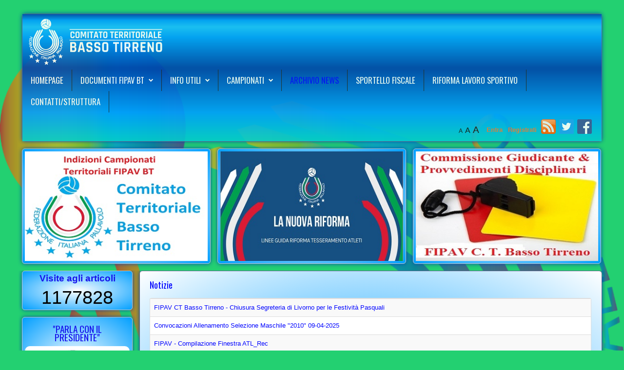

--- FILE ---
content_type: text/html; charset=utf-8
request_url: https://www.bassotirreno.federvolley.it/web/archivio-news.html?start=80
body_size: 11013
content:
<!DOCTYPE HTML>
<html xmlns="http://www.w3.org/1999/xhtml" xml:lang="it-IT" lang="it-IT"
>
<head>
<base href="https://www.bassotirreno.federvolley.it/web/archivio-news.html" />
	<meta http-equiv="content-type" content="text/html; charset=utf-8" />
	<meta name="generator" content="Joomla! - Open Source Content Management" />
	<title>Archivio News - FIPAV - Comitato Territoriale Basso Tirreno</title>
	<link href="/web/archivio-news.feed?type=rss" rel="alternate" type="application/rss+xml" title="RSS 2.0" />
	<link href="/web/archivio-news.feed?type=atom" rel="alternate" type="application/atom+xml" title="Atom 1.0" />
	<link href="https://www.bassotirreno.federvolley.it/web/archivio-news.amp.html?start=80" rel="amphtml" />
	<link href="/web/templates/shape5_vertex/favicon.ico" rel="shortcut icon" type="image/vnd.microsoft.icon" />
	<link href="/web/plugins/editors/jckeditor/typography/typography2.php" rel="stylesheet" type="text/css" media="null" attribs="[]" />
	<link href="/web/media/system/css/modal.css?d59706374e4a96c3c3743b272757bae0" rel="stylesheet" type="text/css" />
	<link href="/web/media/com_attachments/css/attachments_hide.css" rel="stylesheet" type="text/css" />
	<link href="/web/media/com_attachments/css/attachments_list.css" rel="stylesheet" type="text/css" />
	<style type="text/css">

.hide { display: none; }
.table-noheader { border-collapse: collapse; }
.table-noheader thead { display: none; }

	</style>
	<script type="application/json" class="joomla-script-options new">{"csrf.token":"3f7dab0ef14e93752a07f860c6008679","system.paths":{"root":"\/web","base":"\/web"}}</script>
	<script src="/web/media/system/js/mootools-core.js?d59706374e4a96c3c3743b272757bae0" type="text/javascript"></script>
	<script src="/web/media/system/js/core.js?d59706374e4a96c3c3743b272757bae0" type="text/javascript"></script>
	<script src="/web/media/system/js/mootools-more.js?d59706374e4a96c3c3743b272757bae0" type="text/javascript"></script>
	<script src="/web/media/system/js/modal.js?d59706374e4a96c3c3743b272757bae0" type="text/javascript"></script>
	<script src="/web/media/jui/js/jquery.min.js?d59706374e4a96c3c3743b272757bae0" type="text/javascript"></script>
	<script src="/web/media/jui/js/jquery-noconflict.js?d59706374e4a96c3c3743b272757bae0" type="text/javascript"></script>
	<script src="/web/media/jui/js/jquery-migrate.min.js?d59706374e4a96c3c3743b272757bae0" type="text/javascript"></script>
	<script src="/web/media/com_attachments/js/attachments_refresh.js" type="text/javascript"></script>
	<script src="/web/media/system/js/caption.js?d59706374e4a96c3c3743b272757bae0" type="text/javascript"></script>
	<script src="/web/media/jui/js/bootstrap.min.js?d59706374e4a96c3c3743b272757bae0" type="text/javascript"></script>
	<script src="/web/media/jui/js/jquery.ui.core.min.js?d59706374e4a96c3c3743b272757bae0" type="text/javascript"></script>
	<script src="/web/media/jui/js/jquery.ui.sortable.min.js?d59706374e4a96c3c3743b272757bae0" type="text/javascript"></script>
	<script src="https://www.bassotirreno.federvolley.it/web//templates/shape5_vertex/js/jquery/jquery-ui-addons.js" type="text/javascript"></script>
	<script type="text/javascript">

		jQuery(function($) {
			SqueezeBox.initialize({});
			initSqueezeBox();
			$(document).on('subform-row-add', initSqueezeBox);

			function initSqueezeBox(event, container)
			{
				SqueezeBox.assign($(container || document).find('a.modal').get(), {
					parse: 'rel'
				});
			}
		});

		window.jModalClose = function () {
			SqueezeBox.close();
		};

		// Add extra modal close functionality for tinyMCE-based editors
		document.onreadystatechange = function () {
			if (document.readyState == 'interactive' && typeof tinyMCE != 'undefined' && tinyMCE)
			{
				if (typeof window.jModalClose_no_tinyMCE === 'undefined')
				{
					window.jModalClose_no_tinyMCE = typeof(jModalClose) == 'function'  ?  jModalClose  :  false;

					jModalClose = function () {
						if (window.jModalClose_no_tinyMCE) window.jModalClose_no_tinyMCE.apply(this, arguments);
						tinyMCE.activeEditor.windowManager.close();
					};
				}

				if (typeof window.SqueezeBoxClose_no_tinyMCE === 'undefined')
				{
					if (typeof(SqueezeBox) == 'undefined')  SqueezeBox = {};
					window.SqueezeBoxClose_no_tinyMCE = typeof(SqueezeBox.close) == 'function'  ?  SqueezeBox.close  :  false;

					SqueezeBox.close = function () {
						if (window.SqueezeBoxClose_no_tinyMCE)  window.SqueezeBoxClose_no_tinyMCE.apply(this, arguments);
						tinyMCE.activeEditor.windowManager.close();
					};
				}
			}
		};
		jQuery(window).on('load',  function() {
				new JCaption('img.caption');
			});jQuery(function($){ initPopovers(); $("body").on("subform-row-add", initPopovers); function initPopovers (event, container) { $(container || document).find(".hasPopover").popover({"html": true,"trigger": "hover focus","container": "body"});} });jQuery(function($){ initTooltips(); $("body").on("subform-row-add", initTooltips); function initTooltips (event, container) { container = container || document;$(container).find(".hasTooltip").tooltip({"html": true,"container": "body"});} });;</script>



			<meta name="viewport" content="initial-scale=1.0" />
	
	<link href="https://www.bassotirreno.federvolley.it/web//templates/shape5_vertex/favicon.ico" rel="shortcut icon" type="image/x-icon" />

<script type="text/javascript">
	if(jQuery().jquery=='1.11.0') { jQuery.easing['easeOutExpo'] = jQuery.easing['easeOutCirc'] };
</script>

	<link href="https://www.bassotirreno.federvolley.it/web//templates/shape5_vertex/css/bootstrap/bootstrap-default-min.css" rel="stylesheet" type="text/css" />
	<link href="https://www.bassotirreno.federvolley.it/web//templates/shape5_vertex/css/bootstrap/bootstrap-responsive.css" rel="stylesheet" type="text/css" />
		


<!-- Css and js addons for vertex features -->	
	<link rel="stylesheet" type="text/css" href="//fonts.googleapis.com/css?family=Oswald" />
<style type="text/css"> /* MAX IMAGE WIDTH */img {  height:auto !important;   max-width:100% !important; -webkit-box-sizing: border-box !important; /* Safari/Chrome, other WebKit */ -moz-box-sizing: border-box !important; /* Firefox, other Gecko */ box-sizing: border-box !important; /* Opera/IE 8+ */  }#map_canvas img, .gm-style img { max-width:none !important; }.full_width { width:100% !important; -webkit-box-sizing: border-box !important; /* Safari/Chrome, other WebKit */ -moz-box-sizing: border-box !important; /* Firefox, other Gecko */ box-sizing: border-box !important; /* Opera/IE 8+ */ }.S5_submenu_itemTablet{ background:none !important; } #s5_right_wrap, #s5_left_wrap, #s5_right_inset_wrap, #s5_left_inset_wrap, #s5_right_top_wrap, #s5_left_top_wrap, #s5_right_bottom_wrap, #s5_left_bottom_wrap { width:100% !important; }   #s5_right_column_wrap { width:0% !important; margin-left:-10% !important; } #s5_left_column_wrap { width:10% !important; } #s5_center_column_wrap_inner { margin-right:0% !important; margin-left:20% !important; }  #s5_responsive_mobile_drop_down_wrap input { width:96% !important; } #s5_responsive_mobile_drop_down_search input { width:100% !important; }  @media screen and (max-width: 750px){ body { height:100% !important; position:relative !important;  padding-bottom:48px !important;  } #s5_responsive_menu_button { display:block !important; }  }  @media screen and (max-width: 970px){ #subMenusContainer .S5_subtext { width:85%; } }   #s5_responsive_mobile_sidebar { background:#2727d9; background: -moz-linear-gradient(top, #2727d9 0%, #2727d9 100%); background: -webkit-gradient(linear, left top, left bottom, color-stop(0%,#2727d9), color-stop(100%,#2727d9)); background: -webkit-linear-gradient(top, #2727d9 0%,#2727d9 100%); background: -o-linear-gradient(top, #2727d9 0%,#2727d9 100%); background: -ms-linear-gradient(top, #2727d9 0%,#2727d9 100%); background: linear-gradient(top, #2727d9 0%,#2727d9 100%); font-family: Oswald !important; } #s5_responsive_mobile_sidebar a, #s5_responsive_mobile_search, #s5_responsive_mobile_sidebar_login_register_wrap, #s5_responsive_mobile_sidebar_menu_wrap, .module_round_box-sidebar, .module_round_box-sidebar .s5_mod_h3, .module_round_box-sidebar .s5_h3_first, .module_round_box-sidebar .s5_h3_last, #s5_responsive_mobile_sidebar_menu_wrap h3 { color:#ffb700 !important; font-family: Oswald !important; } .s5_responsive_mobile_sidebar_inactive .s5_responsive_mobile_sidebar_title_wrap:hover, #s5_responsive_mobile_sidebar_title_wrap_login_open, #s5_responsive_mobile_sidebar_title_wrap_register_open, #s5_responsive_mobile_sidebar_search_wrap_inner1, #s5_responsive_mobile_sidebar .first_level_li:hover { background:#116af0; cursor:pointer; font-family: Oswald !important; } .s5_mobile_sidebar_h3_open, #s5_responsive_mobile_sidebar_menu_wrap h3:hover { background:#116af0; cursor:pointer; } .s5_mobile_sidebar_h3_open span, #s5_responsive_mobile_sidebar_title_wrap_register_open, #s5_responsive_mobile_sidebar_title_wrap_login_open, #s5_responsive_mobile_sidebar a.s5_mobile_sidebar_active, #s5_responsive_mobile_sidebar .s5_mobile_sidebar_h3_open a { color:#ff8c00 !important; } #s5_responsive_mobile_sidebar_menu_wrap div, #s5_responsive_mobile_sidebar_login_bottom, #s5_responsive_mobile_sidebar_register_bottom { background:#2aa5de; } #s5_responsive_mobile_sidebar_search_wrap, #s5_responsive_mobile_sidebar_login_register_wrap, #s5_responsive_mobile_sidebar_menu_wrap { border-bottom:solid 1px #850385; font-family: Oswald !important; } #s5_pos_sidebar_top, #s5_pos_sidebar_bottom { border-bottom:solid 1px #850385; } #s5_responsive_mobile_sidebar_login_bottom #modlgn-username, #s5_responsive_mobile_sidebar_login_bottom #modlgn-passwd, #s5_responsive_mobile_sidebar_register_bottom input { background:#ffb700; color:#c74718; border:solid 1px #ffb700; font-family: Oswald !important; }  #s5_responsive_mobile_bottom_bar, #s5_responsive_mobile_top_bar { background:#1f0391; background: -moz-linear-gradient(top, #52b7fa 0%, #1f0391 100%); /* FF3.6+ */ background: -webkit-gradient(linear, left top, left bottom, color-stop(0%,#52b7fa), color-stop(100%,#1f0391)); /* Chrome,Safari4+ */ background: -webkit-linear-gradient(top, #52b7fa 0%,#1f0391 100%); /* Chrome10+,Safari5.1+ */ background: -o-linear-gradient(top, #52b7fa 0%,#1f0391 100%); /* Opera11.10+ */ background: -ms-linear-gradient(top, #52b7fa 0%,#1f0391 100%); /* IE10+ */ background: linear-gradient(top, #52b7fa 0%,#1f0391 100%); /* W3C */   font-family: Oswald !important; } .s5_responsive_mobile_drop_down_inner, .s5_responsive_mobile_drop_down_inner input, .s5_responsive_mobile_drop_down_inner button, .s5_responsive_mobile_drop_down_inner .button, #s5_responsive_mobile_drop_down_search .validate { font-family: Oswald !important; } .s5_responsive_mobile_drop_down_inner button:hover, .s5_responsive_mobile_drop_down_inner .button:hover { background:#1f0391 !important; } #s5_responsive_mobile_drop_down_menu, #s5_responsive_mobile_drop_down_menu a, #s5_responsive_mobile_drop_down_login a { font-family: Oswald !important; color:#ff8c00 !important; } #s5_responsive_mobile_bar_active, #s5_responsive_mobile_drop_down_menu .current a, .s5_responsive_mobile_drop_down_inner .s5_mod_h3, .s5_responsive_mobile_drop_down_inner .s5_h3_first { color:#ff8c00 !important; } .s5_responsive_mobile_drop_down_inner button, .s5_responsive_mobile_drop_down_inner .button { background:#ff8c00 !important; } #s5_responsive_mobile_drop_down_menu .active ul li, #s5_responsive_mobile_drop_down_menu .current ul li a, #s5_responsive_switch_mobile a, #s5_responsive_switch_desktop a, #s5_responsive_mobile_drop_down_wrap { color:#ff8c00 !important; } #s5_responsive_mobile_toggle_click_menu span { border-right:solid 1px #52b7fa; } #s5_responsive_mobile_toggle_click_menu { border-right:solid 1px #1f0391; } #s5_responsive_mobile_toggle_click_search span, #s5_responsive_mobile_toggle_click_register span, #s5_responsive_mobile_toggle_click_login span, #s5_responsive_mobile_scroll a { border-left:solid 1px #52b7fa; } #s5_responsive_mobile_toggle_click_search, #s5_responsive_mobile_toggle_click_register, #s5_responsive_mobile_toggle_click_login, #s5_responsive_mobile_scroll { border-left:solid 1px #1f0391; } .s5_responsive_mobile_open, .s5_responsive_mobile_closed:hover, #s5_responsive_mobile_scroll:hover { background:#52b7fa; } #s5_responsive_mobile_drop_down_menu .s5_responsive_mobile_drop_down_inner, #s5_responsive_mobile_drop_down_register .s5_responsive_mobile_drop_down_inner, #s5_responsive_mobile_drop_down_login .s5_responsive_mobile_drop_down_inner, #s5_responsive_mobile_drop_down_search .s5_responsive_mobile_drop_down_inner { background:#52b7fa; } @media screen and (min-width:580px) and (max-width: 970px){ #s5_pos_custom_1,#s5_pos_custom_2,#s5_pos_custom_3,#s5_pos_custom_4,#s5_pos_custom_5,#s5_pos_custom_6 { display:none; } }  @media screen and (max-width: 579px){  { display:none; } }  .s5_wrap { max-width:1300px !important; }                      body { background:none !important; background-color:#23d071 !important;  background-image:url(https://www.bassotirreno.federvolley.it/web//images/LogoFipavA12.png) !important; background-size:  !important; background-attachment: scroll !important; background-repeat:no-repeat !important; background-position:center left !important;  }   </style><script type="text/javascript">/*<![CDATA[*/jQuery(document).ready(function(){function s5_login_url(){window.location="component/users/?view=login";}
if(document.getElementById("s5_login")){document.getElementById("s5_login").className="";document.getElementById("s5_login").onclick=s5_login_url;if(document.getElementById("s5_login").href){document.getElementById("s5_login").href="javascript:;";}}});jQuery(document).ready(function(){function s5_register_url(){window.location="component/users/?view=registration";}
if(document.getElementById("s5_register")){document.getElementById("s5_register").className="";document.getElementById("s5_register").onclick=s5_register_url;if(document.getElementById("s5_register").href){document.getElementById("s5_register").href="javascript:;";}}});jQuery(document).ready(function(){if(document.body.offsetWidth<=750){document.addEventListener('touchstart',handleTouchStart,false);document.addEventListener('touchmove',handleTouchMove,false);var xDown=null;var yDown=null;function handleTouchStart(evt){xDown=evt.touches[0].clientX;yDown=evt.touches[0].clientY;};function handleTouchMove(evt){if(!xDown||!yDown){return;}
var xUp=evt.touches[0].clientX;var yUp=evt.touches[0].clientY;var xDiff=xDown-xUp;var yDiff=yDown-yUp;if(Math.abs(xDiff)>Math.abs(yDiff)){if(xDiff>0){s5_responsive_mobile_sidebar();}else{s5_responsive_mobile_sidebar();}}else{if(yDiff>0){}else{}}
xDown=null;yDown=null;};}});jQuery(document).resize(function(){if(document.body.offsetWidth<=750){document.addEventListener('touchstart',handleTouchStart,false);document.addEventListener('touchmove',handleTouchMove,false);var xDown=null;var yDown=null;function handleTouchStart(evt){xDown=evt.touches[0].clientX;yDown=evt.touches[0].clientY;};function handleTouchMove(evt){if(!xDown||!yDown){return;}
var xUp=evt.touches[0].clientX;var yUp=evt.touches[0].clientY;var xDiff=xDown-xUp;var yDiff=yDown-yUp;if(Math.abs(xDiff)>Math.abs(yDiff)){if(xDiff>0){s5_responsive_mobile_sidebar();}else{s5_responsive_mobile_sidebar();}}else{if(yDiff>0){}else{}}
xDown=null;yDown=null;};}});/*]]>*/</script>
<script type="text/javascript" src="https://www.bassotirreno.federvolley.it/web//templates/shape5_vertex/js/core/s5_flex_menu-min.js"></script>
<link rel="stylesheet" href="https://www.bassotirreno.federvolley.it/web//templates/shape5_vertex/css/s5_flex_menu.css" type="text/css" />
<link rel="stylesheet" href="https://www.bassotirreno.federvolley.it/web//templates/system/css/system.css" type="text/css" />
<link rel="stylesheet" href="https://www.bassotirreno.federvolley.it/web//templates/system/css/general.css" type="text/css" />

<link href="https://www.bassotirreno.federvolley.it/web//templates/shape5_vertex/css/template_default.css" rel="stylesheet" type="text/css" />

<link href="https://www.bassotirreno.federvolley.it/web//templates/shape5_vertex/css/template.css" rel="stylesheet" type="text/css" />


<link href="https://www.bassotirreno.federvolley.it/web//templates/shape5_vertex/css/com_content.css" rel="stylesheet" type="text/css" />

<link href="https://www.bassotirreno.federvolley.it/web//templates/shape5_vertex/css/editor.css" rel="stylesheet" type="text/css" />





<script type="text/javascript" src="https://www.bassotirreno.federvolley.it/web//templates/shape5_vertex/js/core/s5_font_adjuster-min.js"></script>


	<link rel="stylesheet" type="text/css" href="https://www.bassotirreno.federvolley.it/web//templates/shape5_vertex/css/core/s5_responsive_bars-min.css" />
	<link href="https://www.bassotirreno.federvolley.it/web//templates/shape5_vertex/css/core/s5_responsive_hide_classes-min.css" rel="stylesheet" type="text/css" />
	<style type="text/css"> @media screen and (min-width: 650px){.s5_responsive_mobile_sidebar_show_ltr {width:400px !important;}.s5_responsive_mobile_sidebar_body_wrap_show_ltr {margin-left:400px !important;}.s5_responsive_mobile_sidebar_show_rtl {width:400px !important;}.s5_responsive_mobile_sidebar_body_wrap_show_rtl {margin-right:400px !important;}#s5_responsive_mobile_sidebar_inner1 {width:400px !important;}}</style>


	<link rel="stylesheet" type="text/css" href="https://www.bassotirreno.federvolley.it/web//templates/shape5_vertex/css/s5_responsive.css" />
	
	

<link rel="stylesheet" type="text/css" href="https://www.bassotirreno.federvolley.it/web//templates/shape5_vertex/css/custom.css" />	<script type="text/javascript">
	//<![CDATA[
				        jQuery(document).ready( function() {
		            var myMenu = new MenuMatic({
				tabletWidth:1400,
                effect:"slide & fade",
                duration:500,
                physics: 'easeOutCirc',
                hideDelay:250,
                orientation:"horizontal",
                tweakInitial:{x:0, y:0},
				                                     	            direction:{    x: 'right',    y: 'down' },
				                opacity:100            });
        });		
			//]]>	
    </script>    

<!-- Info Slide Script - Called in header so css validates -->	
<link href="https://www.bassotirreno.federvolley.it/web//templates/shape5_vertex/css/core/s5_info_slide-min.css" rel="stylesheet" type="text/css" />

	

<!-- Resize column function -->	
<script type="text/javascript">//<![CDATA[
	var s5_resize_columns_browser_check = "safari";
	var s5_resize_columns = "all";
	var s5_resize_columns_delay = "500";
	var s5_resize_columns_small_tablets = "default";
//]]></script>
<script type="text/javascript" src="https://www.bassotirreno.federvolley.it/web//templates/shape5_vertex/js/core/s5_columns_equalizer-min.js"></script>
<!-- File compression. Needs to be called last on this file -->	
<!-- The excluded files, listed below the compressed php files, are excluded because their calls vary per device or per browser. Included compression files are only ones that have no conditions and are included on all devices and browsers. Otherwise unwanted css will compile in the compressed files. -->	

<!-- Additional scripts to load inside of the header -->
<!-- GOOGLE ANALYTICS
<script>
  (function(i,s,o,g,r,a,m){i['GoogleAnalyticsObject']=r;i[r]=i[r]||function(){
  (i[r].q=i[r].q||[]).push(arguments)},i[r].l=1*new Date();a=s.createElement(o),
  m=s.getElementsByTagName(o)[0];a.async=1;a.src=g;m.parentNode.insertBefore(a,m)
  })(window,document,'script','https://www.google-analytics.com/analytics.js','ga');

  ga('create', 'UA-41493148-7', 'auto');
  ga('send', 'pageview');

</script>
-->


<link rel="stylesheet" type="text/css" href="//fonts.googleapis.com/css?family=Oswald" />
  
<link rel="alternate" hreflang="x-default" href="https://www.bassotirreno.federvolley.it/" />

<style type="text/css"> 
body {font-family: 'Arial',Helvetica,Arial,Sans-Serif ;
background:#0146ae;
} 

#s5_search input, #s5_menu_wrap, .s5_mod_h3, #subMenusContainer, h2 {
font-family: Oswald;
}

#s5_menu_wrap, .s5_mod_h3 {
text-transform:uppercase;
}


#s5_menu_outer_wrap {
height:40px;
overflow:hidden;
}
.S5_parent_subtext {
display:none;
}
#s5_nav li {
height:37px;
}
#s5_search input {
margin-top:0px;
}

#s5_header_area_inner2, .module_round_box, .module_round_box-dark, #s5_component_wrap, #s5_footer_area_inner2 {
-webkit-box-shadow: 0 0px 8px #0146ae;
-moz-box-shadow: 0 0px 8px #0146ae;
box-shadow: 0 0px 8px #0146ae; 
}

a, .module_round_box .s5_h3_first, .module_round_box-none .s5_h3_first, .module_round_box ul.menu .current a, h2, h4, #s5_md_outer_wrap h3 {
color:#0004ff;
}

a#s5_register, a#s5_login{
/*color:#ff8c00;*/
color: #F07935!important;
font-weight: bold!important;
}

#s5_nav li.active a, #s5_nav li.mainMenuParentBtnFocused a, #s5_nav li:hover a, .btn-link {
color:#0004ff;
}

.btn-primary, .button, li.pagenav-next, li.pagenav-prev, .validate, .dropdown-menu li > a:hover, .dropdown-menu li > a:focus, .dropdown-submenu:hover > a, .dropdown-menu .active > a, .dropdown-menu .active > a:hover, .nav-list > .active > a, .nav-list > .active > a:hover, .nav-pills > .active > a, .nav-pills > .active > a:hover, .btn-group.open .btn-primary.dropdown-toggle, .pager a {
background:#0004ff;
}

#subMenusContainer div.s5_sub_wrap ul, #subMenusContainer div.s5_sub_wrap_rtl ul, #subMenusContainer div.s5_sub_wrap_lower ul, #subMenusContainer div.s5_sub_wrap_lower_rtl ul {
border-bottom:solid 3px #0004ff;
}




	
.s5_wrap{width:94%;}	
</style>
</head>
<body id="s5_body">
<div id="s5_scrolltotop"></div>
<!-- Top Vertex Calls -->
<!-- Call mobile sidebar -->
<div id="s5_responsive_mobile_sidebar" class="s5_responsive_mobile_sidebar_hide_ltr">
	<div id="s5_responsive_mobile_sidebar_inner1" class="s5_responsive_mobile_sidebar_light">
<div id="s5_responsive_mobile_sidebar_inner2">

		<div id="s5_responsive_mobile_sidebar_search_wrap">
	<div id="s5_responsive_mobile_sidebar_search_wrap_inner1">
	<div id="s5_responsive_mobile_sidebar_search_wrap_inner2">
		<form method="post" action="https://www.bassotirreno.federvolley.it/web/">
		<input type="text" onfocus="if (this.value=='Cerca...') this.value='';" onblur="if (this.value=='') this.value='Cerca...';" value="Cerca..." id="s5_responsive_mobile_search" name="searchword" />
		<input type="hidden" value="search" name="task" />
		<input type="hidden" value="com_search" name="option" />
		<input type="hidden" value="1" name="Itemid" />
	</form>
	</div>
	</div>
	</div>
	<div style="clear:both"></div>
	
	
			<div id="s5_responsive_mobile_sidebar_login_register_wrap">

				<div id="s5_responsive_mobile_sidebar_login_wrap" class="s5_responsive_mobile_sidebar_inactive">
			<div class="s5_responsive_mobile_sidebar_title_wrap" id="s5_responsive_mobile_sidebar_title_wrap_login" onclick="window.document.location.href='component/users/?view=login'">
			<div class="s5_responsive_mobile_sidebar_title_wrap_inner">
				<span class="s5_responsive_mobile_sidebar_title_wrap_inner">
				Entra				</span>
			</div>
			</div>
			<div id="s5_responsive_mobile_sidebar_login_bottom" class="s5_responsive_mobile_sidebar_login_inactive">
			</div>
		<div style="clear:both"></div>
		</div>
		
						<div id="s5_responsive_mobile_sidebar_register_wrap" class="s5_responsive_mobile_sidebar_inactive">
			<div class="s5_responsive_mobile_sidebar_title_wrap" id="s5_responsive_mobile_sidebar_title_wrap_register" onclick="window.document.location.href='component/users/?view=registration'">
			<div class="s5_responsive_mobile_sidebar_title_wrap_inner">
				<span class="s5_responsive_mobile_sidebar_title_wrap_inner">
				Registrati				</span>
			</div>
			</div>
			<div id="s5_responsive_mobile_sidebar_register_bottom" class="s5_responsive_mobile_sidebar_register_inactive">
			</div>
		<div style="clear:both"></div>
		</div>
				
	<div style="clear:both"></div>
	</div>
		
			<div id="s5_responsive_mobile_sidebar_menu_wrap">
			
<!--<ul class="menu">-->
<h3 class=''><span><a   href='http://www.bassotirreno.federvolley.it/web/index.php' >Homepage</a></span></h3><h3 class='' onclick='s5_responsive_mobile_sidebar_h3_click(this.id)'><span class='s5_sidebar_deeper'><a  href='javascript:;' >Documenti FIPAV BT</a></span></h3><div class='s5_responsive_mobile_sidebar_sub'><ul><li><a   href="/web/documenti/commissione-giudicante.html" >Commissione Giudicante FIPAV C.T. Basso Tirreno</a></li><li><a   href="/web/documenti/consigli-di-comitato.html" >Consigli di Comitato FIPAV C.T. Basso Tirreno</a></li><li><a   href="/web/documenti/progetti-fipav-2017-2020.html" >Progetti 2017-2020 FIPAV C.T. Basso Tirreno</a></li><li><a   href="/web/documenti/progetti-2021-2024-fipav-c-t-basso-tirreno.html" >Progetti 2021-2024 FIPAV C.T. Basso Tirreno</a></li><li><a   href="/web/documenti/trasparenza.html" target="_blank" >Trasparenza FIPAV C.T. Basso Tirreno</a></li><li><a   href="/web/documenti/indizioni-campionati.html" >Indizioni Campionati FIPAV C.T. Basso Tirreno</a></li></ul></div><h3 class='' onclick='s5_responsive_mobile_sidebar_h3_click(this.id)'><span class='s5_sidebar_deeper'><a  href='javascript:;' >Info Utili</a></span></h3><div class='s5_responsive_mobile_sidebar_sub'><ul><li><a   href="/web/informazioni-utili/allenatori.html" >Info Utili Allenatori</a></li><li><a   href="https://www.federvolley.it/assicurazioni" target="_blank" >Assicurazione Allianz</a></li></ul></div><h3 class='' onclick='s5_responsive_mobile_sidebar_h3_click(this.id)'><span class='s5_sidebar_deeper'><a  href='javascript:;' >Campionati</a></span></h3><div class='s5_responsive_mobile_sidebar_sub'><ul><li><a   href="http://www.legavolley.it/" target="_blank" >SuperLega-A2-A3 Maschile</a></li><li><a   href="http://www.legavolleyfemminile.it/" target="_blank" >Serie A1-A2 Femminile</a></li><li><a   href="https://www.federvolley.it/index.php/serie-b" target="_blank" >Serie B/M, B1/F e B2/F</a></li><li><a   href="http://fipavonline.it/home/" target="_blank" >Serie Regionali e Territoriali</a></li><li><a   href="https://www.federvolley.it/sitting-volley" target="_blank" >Sitting Volley</a></li><li><a   href="https://beachvolley.federvolley.it/" target="_blank" >Beach Volley</a></li><li><a   href="https://www.federvolley.it/snowvolley" target="_blank" >Snow Volley</a></li></ul></div><h3 class=''><span><a  class="s5_mobile_sidebar_active"  href='/web/archivio-news.html' >Archivio News</a></span></h3><h3 class=''><span><a   href='https://www.federvolley.it/trasparenza' >Sportello Fiscale</a></span></h3><h3 class=''><span><a   href='/web/lavoro-sportivo.html' >Riforma Lavoro Sportivo</a></span></h3><h3 class=''><span><a   href='/web/contatti-struttura-fipav-pisa.html' >Contatti/Struttura</a></span></h3><!--</ul>-->
		</div>
	
	
</div>
</div>
</div>
<div id="s5_responsive_mobile_sidebar_body_wrap">
<div id="s5_responsive_mobile_sidebar_body_wrap_inner">

<!-- Call top bar for mobile devices if layout is responsive -->	
	
			<!-- s5_responsive_mobile_top_bar_spacer must be called to keep a space at the top of the page since s5_responsive_mobile_top_bar_wrap is position absolute. -->	
		<div id="s5_responsive_mobile_top_bar_spacer"></div>

		<!-- s5_responsive_mobile_top_bar_wrap must be called off the page and not with display:none or it will cause issues with the togglers. -->
		<div id="s5_responsive_mobile_top_bar_wrap" style="margin-top:-50000px;position:absolute;z-index:20;top:0px">

			<div id="s5_responsive_mobile_top_bar" onclick="s5_responsive_mobile_sidebar()" class="s5_responsive_mobile_bar_light">

					<div id="s5_responsive_mobile_toggle_click_menu">
						<span></span>
					</div>
					
											<div id="s5_responsive_mobile_bar_active">
							<span>
								Archivio News							</span>
						</div>
					
				<div style="clear:both;height:0px"></div>
				
			</div>

		</div>
	
	<script type="text/javascript">
		var s5_responsive_trigger = 750;
		var s5_responsive_layout = "sidebar";
		var s5_responsive_layout_direction = "_ltr";
		var s5_responsive_menu_auto_open = "open";
	</script>
	<script type="text/javascript" src="https://www.bassotirreno.federvolley.it/web//templates/shape5_vertex/js/core/s5_responsive_mobile_bar-min.js"></script>


<!-- Fixed Tabs -->	

<!-- Drop Down -->	

<!-- Parallax Backgrounds -->

<!-- Floating Menu Spacer -->
<!-- Body Padding Div Used For Responsive Spacing -->		
<div id="s5_body_padding">
	<!-- Header -->			
		<div id="s5_header_area1">		
		<div id="s5_header_area2">	
		<div id="s5_header_area_inner" class="s5_wrap">		
		<div id="s5_header_area_inner2">	
			<div id="s5_header_wrap">
				<!--                <img alt="logo"  style="height:130px;width:300px" src="https://www.bassotirreno.federvolley.it/web//templates/shape5_vertex/images/FedervolleyNew7_BT_oriz.png" id="s5_logo" onclick="window.document.location.href='https://www.bassotirreno.federvolley.it/web//'" />   2025 -->
					<img alt="logo"  style="height:130px;width:300px" src="https://www.bassotirreno.federvolley.it/web//templates/shape5_vertex/images/CT_BT_ORIZZONTALE_2024_WHITE.png" id="s5_logo" onclick="window.document.location.href='https://www.bassotirreno.federvolley.it/web//'" />   <!-- 2024 -->
<!--              <img alt="logo"  style="height:130px;width:300px" src="https://www.bassotirreno.federvolley.it/web//templates/shape5_vertex/images/s5_logo.natale.png" id="s5_logo" onclick="window.document.location.href='https://www.bassotirreno.federvolley.it/web//'" />  NATALE -->
<!--				<img alt="logo"  style="height:130px;width:300px" src="https://www.bassotirreno.federvolley.it/web//templates/shape5_vertex/images/s5_logo.capodanno.png" id="s5_logo" onclick="window.document.location.href='https://www.bassotirreno.federvolley.it/web//'" />  CAPODANNO -->
<!--					<img alt="logo"  style="height:130px;width:300px" src="https://www.bassotirreno.federvolley.it/web//templates/shape5_vertex/images/s5_logo.befanaa.png" id="s5_logo" onclick="window.document.location.href='https://www.bassotirreno.federvolley.it/web//'" />  BEFANA -->
												<div style="clear:both; height:0px"></div>			
			</div>
							<div id="s5_menu_wrap">
											<ul id='s5_nav' class='menu'><li   class=' ' ><span class='s5_level1_span1'><span class='s5_level1_span2'><a href="http://www.bassotirreno.federvolley.it/web/index.php"><span onclick='window.document.location.href="http://www.bassotirreno.federvolley.it/web/index.php"'>Homepage</span></a></span></span></li><li   class=' ' ><span class='s5_level1_span1'><span class='s5_level1_span2'><a href="javascript:;"><span onclick='window.document.location.href="javascript:;"'>Documenti FIPAV BT</span></a></span></span><ul style='float:left;'><li class=''><span class='S5_submenu_item'><a href="/web/documenti/commissione-giudicante.html"><span class='s5_sub_a_span' onclick='window.document.location.href="/web/documenti/commissione-giudicante.html"'>Commissione Giudicante FIPAV C.T. Basso Tirreno</span></a></span></li><li class=''><span class='S5_submenu_item'><a href="/web/documenti/consigli-di-comitato.html"><span class='s5_sub_a_span' onclick='window.document.location.href="/web/documenti/consigli-di-comitato.html"'>Consigli di Comitato FIPAV C.T. Basso Tirreno</span></a></span></li><li class=''><span class='S5_submenu_item'><a href="/web/documenti/progetti-fipav-2017-2020.html"><span class='s5_sub_a_span' onclick='window.document.location.href="/web/documenti/progetti-fipav-2017-2020.html"'>Progetti 2017-2020 FIPAV C.T. Basso Tirreno</span></a></span></li><li class=''><span class='S5_submenu_item'><a href="/web/documenti/progetti-2021-2024-fipav-c-t-basso-tirreno.html"><span class='s5_sub_a_span' onclick='window.document.location.href="/web/documenti/progetti-2021-2024-fipav-c-t-basso-tirreno.html"'>Progetti 2021-2024 FIPAV C.T. Basso Tirreno</span></a></span></li><li class=''><span class='S5_submenu_item'><a href="/web/documenti/trasparenza.html" target='_blank' onclick='this.removeAttribute("href")'><span class='s5_sub_a_span' onclick='window.open("/web/documenti/trasparenza.html")'>Trasparenza FIPAV C.T. Basso Tirreno</span></a></span></li><li class=''><span class='S5_submenu_item'><a href="/web/documenti/indizioni-campionati.html"><span class='s5_sub_a_span' onclick='window.document.location.href="/web/documenti/indizioni-campionati.html"'>Indizioni Campionati FIPAV C.T. Basso Tirreno</span></a></span></li></ul></li><li   class=' ' ><span class='s5_level1_span1'><span class='s5_level1_span2'><a href="javascript:;"><span onclick='window.document.location.href="javascript:;"'>Info Utili</span></a></span></span><ul style='float:left;'><li class=''><span class='S5_submenu_item'><a href="/web/informazioni-utili/allenatori.html"><span class='s5_sub_a_span' onclick='window.document.location.href="/web/informazioni-utili/allenatori.html"'>Info Utili Allenatori</span></a></span></li><li class=''><span class='S5_submenu_item'><a href="https://www.federvolley.it/assicurazioni" target='_blank' onclick='this.removeAttribute("href")'><span class='s5_sub_a_span' onclick='window.open("https://www.federvolley.it/assicurazioni")'>Assicurazione Allianz</span></a></span></li></ul></li><li   class=' ' ><span class='s5_level1_span1'><span class='s5_level1_span2'><a href="javascript:;"><span onclick='window.document.location.href="javascript:;"'>Campionati</span></a></span></span><ul style='float:left;'><li class=''><span class='S5_submenu_item'><a href="http://www.legavolley.it/" target='_blank' onclick='this.removeAttribute("href")'><span class='s5_sub_a_span' onclick='window.open("http://www.legavolley.it/")'>SuperLega-A2-A3 Maschile</span></a></span></li><li class=''><span class='S5_submenu_item'><a href="http://www.legavolleyfemminile.it/" target='_blank' onclick='this.removeAttribute("href")'><span class='s5_sub_a_span' onclick='window.open("http://www.legavolleyfemminile.it/")'>Serie A1-A2 Femminile</span></a></span></li><li class=''><span class='S5_submenu_item'><a href="https://www.federvolley.it/index.php/serie-b" target='_blank' onclick='this.removeAttribute("href")'><span class='s5_sub_a_span' onclick='window.open("https://www.federvolley.it/index.php/serie-b")'>Serie B/M, B1/F e B2/F</span></a></span></li><li class=''><span class='S5_submenu_item'><a href="http://fipavonline.it/home/" target='_blank' onclick='this.removeAttribute("href")'><span class='s5_sub_a_span' onclick='window.open("http://fipavonline.it/home/")'>Serie Regionali e Territoriali</span></a></span></li><li class=''><span class='S5_submenu_item'><a href="https://www.federvolley.it/sitting-volley" target='_blank' onclick='this.removeAttribute("href")'><span class='s5_sub_a_span' onclick='window.open("https://www.federvolley.it/sitting-volley")'>Sitting Volley</span></a></span></li><li class=''><span class='S5_submenu_item'><a href="https://beachvolley.federvolley.it/" target='_blank' onclick='this.removeAttribute("href")'><span class='s5_sub_a_span' onclick='window.open("https://beachvolley.federvolley.it/")'>Beach Volley</span></a></span></li><li class=''><span class='S5_submenu_item'><a href="https://www.federvolley.it/snowvolley" target='_blank' onclick='this.removeAttribute("href")'><span class='s5_sub_a_span' onclick='window.open("https://www.federvolley.it/snowvolley")'>Snow Volley</span></a></span></li></ul></li><li   class='active ' ><span class='s5_level1_span1'><span class='s5_level1_span2'><a   href="/web/archivio-news.html" onclick='this.removeAttribute("href")' target='_blank'><span onclick='window.open("/web/archivio-news.html")'>Archivio News</span></a></span></span></li><li   class=' ' ><span class='s5_level1_span1'><span class='s5_level1_span2'><a   href="https://www.federvolley.it/trasparenza" onclick='this.removeAttribute("href")' target='_blank'><span onclick='window.open("https://www.federvolley.it/trasparenza")'>Sportello Fiscale</span></a></span></span></li><li   class=' ' ><span class='s5_level1_span1'><span class='s5_level1_span2'><a href="/web/lavoro-sportivo.html"><span onclick='window.document.location.href="/web/lavoro-sportivo.html"'>Riforma Lavoro Sportivo</span></a></span></span></li><li   class=' ' ><span class='s5_level1_span1'><span class='s5_level1_span2'><a href="/web/contatti-struttura-fipav-pisa.html"><span onclick='window.document.location.href="/web/contatti-struttura-fipav-pisa.html"'>Contatti/Struttura</span></a></span></span></li></ul>															<div style="clear:both; height:0px"></div>
				</div>
										<div id="s5_breadcrumb_fonts_wrap">
																<div id="s5_social_wrap1">
							<div id="s5_social_wrap_inner">
							
																	<div id="s5_facebook" onclick="window.open('https://www.facebook.com/bassotirreno.federvolley')"></div>
									
									
																	<div id="s5_twitter" onclick="window.open('https://twitter.com/FipavCT_PiLiGr')"></div>
																																	<div id="s5_rss" onclick="window.open('http://www.federvolley.it/news-feed')"></div>
									
								
									
									<div id="s5_loginreg">	
											<div id="s5_logregtm">
											
																									<a href="/web/component/users/?view=login&amp;Itemid=102" id="s5_login">
														Entra													</a>
																							
																									<a href="/web/component/users/?view=registration&amp;Itemid=102" id="s5_register">
														Registrati													</a>
												
											</div>
									
									</div>
																
																	<div id="fontControls"></div>
															
							</div>
						</div>
									
				<div style="clear:both;height:0px"></div>
				</div>
			
						
		</div>
		</div>
		</div>
		</div>
	<!-- End Header -->	
	
		
	
	<!-- Top Row1 -->	
					<div id="s5_top_row1_area1">
			<div id="s5_top_row1_area2">
			<div id="s5_top_row1_area_inner" class="s5_wrap">

				<div id="s5_top_row1_wrap">
					<div id="s5_top_row1">
					<div id="s5_top_row1_inner">
					
													<div id="s5_pos_top_row1_1" class="s5_float_left" style="width:33.3%">
											
			<div class="module_round_box_outer">
			
			<div class="module_round_box ">

				<div class="s5_module_box_1">
					<div class="s5_module_box_2">
												<div class="s5_outer ">
						<div class="bannergroup">

	<div class="banneritem">
																																																																			<a
							href="/web/component/banners/click/49.html" target="_blank" rel="noopener noreferrer"
							title="Indizioni Campionati FIPAV BT">
							<img
								src="https://www.bassotirreno.federvolley.it/web/images/0MMAGINIFIPAV/Indizioni_BT_2025_2.jpg"
								alt="Indizioni Campionati FIPAV BT"
								 width="500"								 height="500"							/>
						</a>
																<div class="clr"></div>
	</div>

</div>
						</div>
						<div style="clear:both; height:0px"></div>
					</div>
				</div>

			</div>
			
			</div>

		
							</div>
												
												
													<div id="s5_pos_top_row1_3" class="s5_float_left" style="width:33.3%">
											
			<div class="module_round_box_outer">
			
			<div class="module_round_box ">

				<div class="s5_module_box_1">
					<div class="s5_module_box_2">
												<div class="s5_outer ">
						<div class="bannergroup">

	<div class="banneritem">
																																																																			<a
							href="/web/component/banners/click/48.html"
							title="La Nuova Riforma FIPAV">
							<img
								src="https://www.bassotirreno.federvolley.it/web/images/banners/BANNER_La_Nuova_Riforma_Tesseramento_FIPAV.jpg"
								alt="La Nuova Riforma FIPAV"
								 width="500"								 height="500"							/>
						</a>
																<div class="clr"></div>
	</div>

</div>
						</div>
						<div style="clear:both; height:0px"></div>
					</div>
				</div>

			</div>
			
			</div>

		
							</div>
												
													<div id="s5_pos_top_row1_4" class="s5_float_left" style="width:33.3%">
											
			<div class="module_round_box_outer">
			
			<div class="module_round_box ">

				<div class="s5_module_box_1">
					<div class="s5_module_box_2">
												<div class="s5_outer ">
						<div class="bannergroup">

	<div class="banneritem">
																																																																			<a
							href="/web/component/banners/click/33.html" target="_blank" rel="noopener noreferrer"
							title="Giudicante - Provvedimenti Disciplinari">
							<img
								src="https://www.bassotirreno.federvolley.it/web/images/banner/BANNER_GiudicanteBT.jpg"
								alt="Commissione Giudicante"
																							/>
						</a>
																<div class="clr"></div>
	</div>

</div>
						</div>
						<div style="clear:both; height:0px"></div>
					</div>
				</div>

			</div>
			
			</div>

		
							</div>
												
												
												
						<div style="clear:both; height:0px"></div>

					</div>
					</div>
				</div>

		</div>
		</div>
		</div>
			<!-- End Top Row1 -->	
		
		
		
	<!-- Top Row2 -->	
			<!-- End Top Row2 -->
	
	
	
	<!-- Top Row3 -->	
			<!-- End Top Row3 -->	
		
		
		
	<!-- Center area -->	
				<div id="s5_center_area1">
		<div id="s5_center_area2">
		<div id="s5_center_area_inner" class="s5_wrap">
		
		<!-- Above Columns Wrap -->	
					<!-- End Above Columns Wrap -->			
				
			<!-- Columns wrap, contains left, right and center columns -->	
			<div id="s5_columns_wrap">
			<div id="s5_columns_wrap_inner">
				
				<div id="s5_center_column_wrap">
				<div id="s5_center_column_wrap_inner" style="margin-left:20px; margin-right:0px;">
					
										
											
						<div id="s5_component_wrap">
						<div id="s5_component_wrap_inner">
						
																
														
								<div id="system-message-container">
	</div>

<div class="category-list">

<div>
	<div class="content-category">
							<h2>
				Notizie			</h2>
													<form action="https://www.bassotirreno.federvolley.it/web/archivio-news.html?start=80" method="post" name="adminForm" id="adminForm" class="form-inline">

	<table class="category table table-striped table-bordered table-hover table-noheader">
		<caption class="hide">Lista degli articoli nella categoria Notizie</caption>
		<thead>
			<tr>
				<th scope="col" id="categorylist_header_title">
					<a href="#" onclick="Joomla.tableOrdering('a.title','asc','', document.getElementById('adminForm'));return false;" class="hasPopover" title="Titolo" data-content="Clicca per ordinare per questa colonna" data-placement="top">Titolo</a>				</th>
																											</tr>
		</thead>
		<tbody>
									<tr class="cat-list-row0" >
						<td headers="categorylist_header_title" class="list-title">
									<a href="/web/notizie/1487-fipav-ct-basso-tirreno-chiusura-segreteria-di-livorno-per-le-festività-pasquali.html">
						FIPAV CT Basso Tirreno - Chiusura Segreteria di Livorno per le Festività Pasquali					</a>
																								</td>
																					</tr>
									<tr class="cat-list-row1" >
						<td headers="categorylist_header_title" class="list-title">
									<a href="/web/notizie/1486-convocazioni-allenamento-selezione-maschile-2010-09-04-2025.html">
						Convocazioni Allenamento Selezione Maschile &quot;2010&quot; 09-04-2025					</a>
																								</td>
																					</tr>
									<tr class="cat-list-row0" >
						<td headers="categorylist_header_title" class="list-title">
									<a href="/web/notizie/1485-fipav-compilazione-finestra-atl_rec.html">
						FIPAV - Compilazione Finestra ATL_Rec					</a>
																								</td>
																					</tr>
									<tr class="cat-list-row1" >
						<td headers="categorylist_header_title" class="list-title">
									<a href="/web/notizie/1484-convocazioni-allenamento-selezione-maschile-2011-07-04-2025.html">
						Convocazioni Allenamento Selezione Maschile &quot;2011&quot; 07-04-2025					</a>
																								</td>
																					</tr>
									<tr class="cat-list-row0" >
						<td headers="categorylist_header_title" class="list-title">
									<a href="/web/notizie/1483-convocazioni-allenamento-selezione-femminile-2012-08-04-2025.html">
						Convocazioni Allenamento Selezione Femminile &quot;2012&quot; 08-04-2025					</a>
																								</td>
																					</tr>
									<tr class="cat-list-row1" >
						<td headers="categorylist_header_title" class="list-title">
									<a href="/web/notizie/1482-grande-successo-per-la-champions-cup-di-sitting-volley-femminile-28,30-marzo-2025.html">
						Grande Successo per la &quot;Champions Cup&quot; di Sitting Volley Femminile 28,30 Marzo 2025					</a>
																								</td>
																					</tr>
									<tr class="cat-list-row0" >
						<td headers="categorylist_header_title" class="list-title">
									<a href="/web/notizie/1481-assist-associazione-nazionale-atlete-fipav-ct-basso-tirreno-–-seminario-divulgativo-a-pisa,-28-marzo-2025.html">
						ASSIST (Associazione Nazionale Atlete) &amp; FIPAV CT Basso Tirreno – Seminario Divulgativo a Pisa, 28 Marzo 2025					</a>
																								</td>
																					</tr>
									<tr class="cat-list-row1" >
						<td headers="categorylist_header_title" class="list-title">
									<a href="/web/notizie/1480-convocazioni-allenamento-selezione-femminile-2011-03-04-2025.html">
						Convocazioni Allenamento Selezione Femminile &quot;2011&quot; 03-04-2025 ANNULLATO 					</a>
																								</td>
																					</tr>
									<tr class="cat-list-row0" >
						<td headers="categorylist_header_title" class="list-title">
									<a href="/web/notizie/1479-convocazioni-allenamento-selezione-maschile-2010-26-03-2025.html">
						Convocazioni Allenamento Selezione Maschile &quot;2010&quot; 26-03-2025					</a>
																								</td>
																					</tr>
									<tr class="cat-list-row1" >
						<td headers="categorylist_header_title" class="list-title">
									<a href="/web/notizie/1478-convocazioni-allenamento-selezione-maschile-2011-25-03-2025.html">
						Convocazioni Allenamento Selezione Maschile &quot;2011&quot; 25-03-2025					</a>
																								</td>
																					</tr>
				</tbody>
	</table>


			<div class="pagination">

			
			<ul>
	<li class="pagination-start"><a title="Inizio" href="/web/archivio-news.html" class="hasTooltip pagenav">Inizio</a></li>
	<li class="pagination-prev"><a title="Indietro" href="/web/archivio-news.html?start=70" class="hasTooltip pagenav">Indietro</a></li>
			<li><a href="/web/archivio-news.html?start=30" class="pagenav">4</a></li>			<li><a href="/web/archivio-news.html?start=40" class="pagenav">5</a></li>			<li><a href="/web/archivio-news.html?start=50" class="pagenav">6</a></li>			<li><a href="/web/archivio-news.html?start=60" class="pagenav">7</a></li>			<li><a href="/web/archivio-news.html?start=70" class="pagenav">8</a></li>			<li><span class="pagenav">9</span></li>			<li><a href="/web/archivio-news.html?start=90" class="pagenav">10</a></li>			<li><a href="/web/archivio-news.html?start=100" class="pagenav">11</a></li>			<li><a href="/web/archivio-news.html?start=110" class="pagenav">12</a></li>			<li><a href="/web/archivio-news.html?start=120" class="pagenav">13</a></li>		<li class="pagination-next"><a title="Avanti" href="/web/archivio-news.html?start=90" class="hasTooltip pagenav">Avanti</a></li>
	<li class="pagination-end"><a title="Fine" href="/web/archivio-news.html?start=1120" class="hasTooltip pagenav">Fine</a></li>
</ul>
		</div>
	</form>

			</div>
</div>


</div>

								<div style="clear:both;height:0px"></div>
								
														
														
						</div>
						</div>
						
										
										
				</div>
				</div>
				<!-- Left column -->	
									<div id="s5_left_column_wrap" class="s5_float_left" style="width:20px">
					<div id="s5_left_column_wrap_inner">
													<div id="s5_left_top_wrap" class="s5_float_left" style="width:20px">
											
			<div class="module_round_box_outer">
			
			<div class="module_round_box ">

				<div class="s5_module_box_1">
					<div class="s5_module_box_2">
												<div class="s5_outer ">
						<dl class="stats-module">
	<dt>Visite agli articoli</dt>
	<dd>1177828</dd>
</dl>
						</div>
						<div style="clear:both; height:0px"></div>
					</div>
				</div>

			</div>
			
			</div>

					
			<div class="module_round_box_outer">
			
			<div class="module_round_box ">

				<div class="s5_module_box_1">
					<div class="s5_module_box_2">
												<div class="s5_outer ">
						

<div class="custom"  >
	<h3 style="text-transform: uppercase; font-size: 1.5em; text-align: center; font-family: Oswald; margin: 10px; color: #1713ec!important;">"Parla con il Presidente"</h3>
<div class="s5_outer_mail">
<div class="bannergroup_mail">
<div class="banneritem"><span id="cloak6ceda8ac8f95d25c5dd0d293cf0bbc77">Questo indirizzo email è protetto dagli spambots. È necessario abilitare JavaScript per vederlo.</span><script type='text/javascript'>
				document.getElementById('cloak6ceda8ac8f95d25c5dd0d293cf0bbc77').innerHTML = '';
				var prefix = 'ma' + 'il' + 'to';
				var path = 'hr' + 'ef' + '=';
				var addy6ceda8ac8f95d25c5dd0d293cf0bbc77 = 'presidente.bassotirreno' + '@';
				addy6ceda8ac8f95d25c5dd0d293cf0bbc77 = addy6ceda8ac8f95d25c5dd0d293cf0bbc77 + 'federvolley' + '.' + 'it';
				var addy_text6ceda8ac8f95d25c5dd0d293cf0bbc77 = '<img style="border-radius: 10px!important;" src="/web/images/banners/e-mail2.jpg" alt="Parla con il Presidente" />';document.getElementById('cloak6ceda8ac8f95d25c5dd0d293cf0bbc77').innerHTML += '<a title="Parla col Presidente" ' + path + '\'' + prefix + ':' + addy6ceda8ac8f95d25c5dd0d293cf0bbc77 + '\'>'+addy_text6ceda8ac8f95d25c5dd0d293cf0bbc77+'<\/a>';
		</script></div>
</div>
</div></div>
						</div>
						<div style="clear:both; height:0px"></div>
					</div>
				</div>

			</div>
			
			</div>

		
							</div>
																			<div id="s5_left_wrap" class="s5_float_left" style="width:20px">
											
			<div class="module_round_box_outer">
			
			<div class="module_round_box ">

				<div class="s5_module_box_1">
					<div class="s5_module_box_2">
												<div class="s5_outer ">
						<div class="bannergroup">

	<div class="banneritem">
																																																																			<a
							href="/web/component/banners/click/12.html" target="_blank" rel="noopener noreferrer"
							title="Volley S3 FIPAV">
							<img
								src="https://www.bassotirreno.federvolley.it/web/images/banner/Logo_Volley_S3_2021.png"
								alt="Progetto FIPAV S3"
																							/>
						</a>
																<div class="clr"></div>
	</div>

</div>
						</div>
						<div style="clear:both; height:0px"></div>
					</div>
				</div>

			</div>
			
			</div>

		
							</div>
																							</div>
					</div>
								<!-- End Left column -->	
				<!-- Right column -->	
								<!-- End Right column -->	
			</div>
			</div>
			<!-- End columns wrap -->	
			
		<!-- Below Columns Wrap -->	
					<!-- End Below Columns Wrap -->				
			
			
		</div>
		</div>
		</div>
			<!-- End Center area -->	
	
	
	<!-- Bottom Row1 -->	
					<div id="s5_bottom_row1_area1">
			<div id="s5_bottom_row1_area2">
			<div id="s5_bottom_row1_area_inner" class="s5_wrap">

				<div id="s5_bottom_row1_wrap">
					<div id="s5_bottom_row1">
					<div id="s5_bottom_row1_inner">
					
													<div id="s5_pos_bottom_row1_1" class="s5_float_left" style="width:25%">
											
			<div class="module_round_box_outer">
			
			<div class="module_round_box ">

				<div class="s5_module_box_1">
					<div class="s5_module_box_2">
												<div class="s5_outer ">
						<div class="bannergroup">

	<div class="banneritem">
																																																																			<a
							href="/web/component/banners/click/10.html" target="_blank" rel="noopener noreferrer"
							title="FIPAV ONLINE">
							<img
								src="https://www.bassotirreno.federvolley.it/web/images/banner/FipavOnline.png"
								alt="Login FIPAV OnLine"
								 width="533"															/>
						</a>
																<div class="clr"></div>
	</div>

</div>
						</div>
						<div style="clear:both; height:0px"></div>
					</div>
				</div>

			</div>
			
			</div>

		
							</div>
												
													<div id="s5_pos_bottom_row1_2" class="s5_float_left" style="width:25%">
											
			<div class="module_round_box_outer">
			
			<div class="module_round_box ">

				<div class="s5_module_box_1">
					<div class="s5_module_box_2">
												<div class="s5_outer ">
						<div class="bannergroup">

	<div class="banneritem">
																																																																			<a
							href="/web/component/banners/click/11.html" target="_blank" rel="noopener noreferrer"
							title="Guida Pratica">
							<img
								src="https://www.bassotirreno.federvolley.it/web/images/banner/GuidaPratica.png"
								alt="Guida Pratica"
								 width="553"															/>
						</a>
																<div class="clr"></div>
	</div>

</div>
						</div>
						<div style="clear:both; height:0px"></div>
					</div>
				</div>

			</div>
			
			</div>

		
							</div>
												
													<div id="s5_pos_bottom_row1_3" class="s5_float_left" style="width:25%">
											
			<div class="module_round_box_outer">
			
			<div class="module_round_box ">

				<div class="s5_module_box_1">
					<div class="s5_module_box_2">
												<div class="s5_outer ">
						<div class="bannergroup">

	<div class="banneritem">
																																																																			<a
							href="/web/component/banners/click/18.html" target="_blank" rel="noopener noreferrer"
							title="Banner Beach Volley">
							<img
								src="https://www.bassotirreno.federvolley.it/web/images/banner/Logo_Beach_Volley_2025.png"
								alt="Beach Volley"
								 width="533"															/>
						</a>
																<div class="clr"></div>
	</div>

</div>
						</div>
						<div style="clear:both; height:0px"></div>
					</div>
				</div>

			</div>
			
			</div>

		
							</div>
												
													<div id="s5_pos_bottom_row1_4" class="s5_float_left" style="width:25%">
											
			<div class="module_round_box_outer">
			
			<div class="module_round_box ">

				<div class="s5_module_box_1">
					<div class="s5_module_box_2">
												<div class="s5_outer ">
						<div class="bannergroup">

	<div class="banneritem">
																																																																			<a
							href="/web/component/banners/click/38.html" target="_blank" rel="noopener noreferrer"
							title="Banner Minivolley Basso Tirreno">
							<img
								src="https://www.bassotirreno.federvolley.it/web/images/banners/Banner_S3_FIPAV_BASSO_TIRRENO_2025.png"
								alt="Minivolley Basso Tirreno"
																							/>
						</a>
																<div class="clr"></div>
	</div>

</div>
						</div>
						<div style="clear:both; height:0px"></div>
					</div>
				</div>

			</div>
			
			</div>

		
							</div>
												
												
												
						<div style="clear:both; height:0px"></div>

					</div>
					</div>
				</div>

		</div>
		</div>
		</div>
			<!-- End Bottom Row1 -->	
		
		
	<!-- Bottom Row2 -->	
				<div id="s5_bottom_row2_area1">
		<div id="s5_bottom_row2_area2">
		<div id="s5_bottom_row2_area_inner" class="s5_wrap">			
		
			<div id="s5_bottom_row2_wrap">
				<div id="s5_bottom_row2">
				<div id="s5_bottom_row2_inner">					
											<div id="s5_pos_bottom_row2_1" class="s5_float_left" style="width:25%">
										
			<div class="module_round_box_outer">
			
			<div class="module_round_box ">

				<div class="s5_module_box_1">
					<div class="s5_module_box_2">
												<div class="s5_outer ">
						<div class="bannergroup">

	<div class="banneritem">
																																																																			<a
							href="/web/component/banners/click/19.html" target="_blank" rel="noopener noreferrer"
							title="AT.AL. Orsucci">
							<img
								src="https://www.bassotirreno.federvolley.it/web/images/banner/banner_orsucci.jpg"
								alt="AT.AL.s.r.l."
								 width="553"								 height="215"							/>
						</a>
																<div class="clr"></div>
	</div>

</div>
						</div>
						<div style="clear:both; height:0px"></div>
					</div>
				</div>

			</div>
			
			</div>

		
						</div>
										
											<div id="s5_pos_bottom_row2_2" class="s5_float_left" style="width:25%">
										
			<div class="module_round_box_outer">
			
			<div class="module_round_box ">

				<div class="s5_module_box_1">
					<div class="s5_module_box_2">
												<div class="s5_outer ">
						<div class="bannergroup">

	<div class="banneritem">
																																																																			<a
							href="/web/component/banners/click/13.html" target="_blank" rel="noopener noreferrer"
							title="Banner Batini">
							<img
								src="https://www.bassotirreno.federvolley.it/web/images/banner/banner_batini.jpg"
								alt="Batini"
								 width="553"								 height="215"							/>
						</a>
																<div class="clr"></div>
	</div>

</div>
						</div>
						<div style="clear:both; height:0px"></div>
					</div>
				</div>

			</div>
			
			</div>

		
						</div>
										
											<div id="s5_pos_bottom_row2_3" class="s5_float_left" style="width:25%">
										
			<div class="module_round_box_outer">
			
			<div class="module_round_box ">

				<div class="s5_module_box_1">
					<div class="s5_module_box_2">
												<div class="s5_outer ">
						<div class="bannergroup">

	<div class="banneritem">
																																																																			<a
							href="/web/component/banners/click/15.html" target="_blank" rel="noopener noreferrer"
							title="Decathlon">
							<img
								src="https://www.bassotirreno.federvolley.it/web/images/banners/Decathlon_OK.png"
								alt="Decathlon"
								 width="553"								 height="215"							/>
						</a>
																<div class="clr"></div>
	</div>

</div>
						</div>
						<div style="clear:both; height:0px"></div>
					</div>
				</div>

			</div>
			
			</div>

		
						</div>
										
											<div id="s5_pos_bottom_row2_4" class="s5_float_left" style="width:25%">
										
			<div class="module_round_box_outer">
			
			<div class="module_round_box ">

				<div class="s5_module_box_1">
					<div class="s5_module_box_2">
												<div class="s5_outer ">
						<div class="bannergroup">

	<div class="banneritem">
																																																																			<a
							href="/web/component/banners/click/22.html" target="_blank" rel="noopener noreferrer"
							title="Allianz Assicurazione">
							<img
								src="https://www.bassotirreno.federvolley.it/web/images/banner/BannerAllianz533x230.jpg"
								alt="Allianz: Meriti il Doppio!!!"
								 width="553"															/>
						</a>
																<div class="clr"></div>
	</div>

</div>
						</div>
						<div style="clear:both; height:0px"></div>
					</div>
				</div>

			</div>
			
			</div>

		
						</div>
										
										
											
					<div style="clear:both; height:0px"></div>
				</div>
				</div>	
			</div>	
				
		</div>
		</div>
		</div>
			<!-- End Bottom Row2 -->
	
	
	
	<!-- Bottom Row3 -->	
			<!-- End Bottom Row3 -->
	
	
	<!-- Footer Area -->
		<div id="s5_footer_area1">
		<div id="s5_footer_area2">
		<div id="s5_footer_area_inner" class="s5_wrap">
		<div id="s5_footer_area_inner2">
		
							<div id="s5_footer">
					<span class="footerc">
Copyright &copy; 2026.  FIPAV - Comitato Territoriale Basso Tirreno | Tel.<a href="callto://+3905029409"> 050.29409</a> - Fax 050.49251 - eMail <a href="mailto:sitoweb.bassotirreno@federvolley.it">sitoweb.bassotirreno@federvolley.it</a><!--DA MODIFICARE AGGIUNTO-->
<!--RIMOSSO Designed by Shape5.com <a href="http://www.shape5.com/" title="Visit Shape5.com Joomla Template Club" target="blank" class="footerc">Joomla Templates</a>-->
</span>
				</div>
						
							<div id="s5_bottom_menu_wrap">
							<div class="moduletable">
			<ul class="nav menu mod-list">
<li class="item-205"><a href="/web/contatti-struttura-fipav-pisa.html" >Contatti</a></li><li class="item-207"><a href="/web/map.html" >Site Map</a></li><li class="item-795"><a href="/web/privacy-cookie-policy.html" >Privacy &amp; Cookie Policy</a></li></ul>
		</div>
	
				</div>	
						<div style="clear:both; height:0px"></div>
			
		</div>
		</div>
		</div>
		</div>
	<!-- End Footer Area -->
	
	<!-- Bottom Vertex Calls -->
	<!-- Page scroll, tooltips, multibox -->	
			<div id="s5_scroll_wrap" class="s5_wrap">
			<script type="text/javascript">
/*! Jquery scrollto function */
!function(o,n){var l=function(){var l,t=n(o.documentElement),e=n(o.body);return t.scrollTop()?t:(l=e.scrollTop(),e.scrollTop(l+1).scrollTop()==l?t:e.scrollTop(l))}();n.fn.smoothScroll=function(o){return o=~~o||400,this.find('a[href*="#s5"]').click(function(t){var e=this.hash,a=n(e);location.pathname.replace(/^\//,"")===this.pathname.replace(/^\//,"")&&location.hostname===this.hostname&&a.length&&(t.preventDefault(),jQuery.fn.fullpage?jQuery.fn.fullpage.scrollPage2(a):l.stop().animate({scrollTop:a.offset().top},o,function(){location.hash=e}))}).end()}}(document,jQuery);
function initSmoothscroll(){
	jQuery('html').smoothScroll(700);
}
jQuery(document).ready(function(){
	initSmoothscroll();
});
var s5_page_scroll_enabled = 1;
function s5_page_scroll(obj){ if(jQuery.browser.mozilla) var target = 'html'; else var target='html body'; jQuery(target).stop().animate({scrollTop:jQuery(obj).offset().top},700,function(){location.hash=obj}); } 
function s5_hide_scroll_to_top_display_none() { if (window.pageYOffset < 300) { document.getElementById("s5_scrolltopvar").style.display = "none"; } }
function s5_hide_scroll_to_top_fadein_class() { document.getElementById("s5_scrolltopvar").className = "s5_scrolltop_fadein"; }
function s5_hide_scroll_to_top() {
	if (window.pageYOffset >= 300) {document.getElementById("s5_scrolltopvar").style.display = "block";
		document.getElementById("s5_scrolltopvar").style.visibility = "visible";
		window.setTimeout(s5_hide_scroll_to_top_fadein_class,300);}
	else {document.getElementById("s5_scrolltopvar").className = "s5_scrolltop_fadeout";window.setTimeout(s5_hide_scroll_to_top_display_none,300);}}
jQuery(document).ready( function() {s5_hide_scroll_to_top();});
jQuery(window).resize(s5_hide_scroll_to_top);
if(window.addEventListener) {
	window.addEventListener('scroll', s5_hide_scroll_to_top, false);   
}
else if (window.attachEvent) {
	window.attachEvent('onscroll', s5_hide_scroll_to_top); 
}
</script>
<div id="s5_scrolltopvar" class="s5_scrolltop_fadeout" style="visibility:hidden">
<a href="#s5_scrolltotop" id="s5_scrolltop_a" class="s5_scrolltotop"></a>
</div>


	
		</div>
		<!-- Start compression if enabled -->	
		<script type="text/javascript">//<![CDATA[
	var s5_lazyload = "individuals";
//]]></script>
<script type="text/javascript" src="https://www.bassotirreno.federvolley.it/web//templates/shape5_vertex/js/core/lazy_load-min.js"></script>	
<!-- Additional scripts to load just before closing body tag -->
	
<!-- Info Slide script - JS and CSS called in header -->
		
<!-- Scroll Reavel script - JS called in header -->
		
	
<!-- File compression. Needs to be called last on this file -->	
		
<!-- Responsive Bottom Mobile Bar -->
	<!-- Call bottom bar for mobile devices if layout is responsive -->	
	<div id="s5_responsive_mobile_bottom_bar_outer" style="display:none">
	<div id="s5_responsive_mobile_bottom_bar" class="s5_responsive_mobile_bar_light">
		<!-- Call mobile links if links are enabled and cookie is currently set to mobile -->	
		
					<div id="s5_responsive_mobile_scroll">
				<a href="#s5_scrolltotop" class="s5_scrolltotop"></a>
			</div>
				<div style="clear:both;height:0px"></div>
	</div>
	</div>

<!-- Call bottom bar for all devices if user has chosen to see desktop version -->	
	
	
<!-- Closing call for mobile sidebar body wrap defined in includes top file -->
<div style="clear:both"></div>
</div>
</div>
	
	<!-- RIMOSSO <a title="Federazione Italiana Pallavolo" href="http://www.federvolley.it/" target="blank" id="s5_shape5_logo"></a>-->
	
	

<!-- End Body Padding -->
</div>

</body>
</html>

--- FILE ---
content_type: text/css
request_url: https://www.bassotirreno.federvolley.it/web//templates/shape5_vertex/css/s5_flex_menu.css
body_size: 885
content:
#s5_nav a, #subMenusContainer a{text-decoration:none;}
#s5_nav a{margin:0;}
#subMenusContainer ul li{padding:0px;margin:0px;}
#subMenusContainer a, #s5_nav li li a{text-align:left;font-size:0.9em;display:block;width:auto;color:#333333;}
#nav, #s5_nav ul, #s5_nav ol, #subMenusContainer ul, #subMenusContainer ol{padding:0;margin:0;list-style:none;line-height:1em;}
#s5_nav ol, #s5_nav ul, #subMenusContainer ul, #subMenusContainer ol{left:0;}
#subMenusContainer img{margin-right:8px;}
#s5_nav img{margin-right:6px;margin-top:2px;}
.s5_sub_wrap, .s5_sub_wrap_lower, .s5_sub_wrap_rtl, .s5_sub_wrap_lower_rtl{display:none;position:absolute;overflow:hidden;padding-right:6px;padding-bottom:6px;}
.s5_sub_wrap_rtl, .s5_sub_wrap_lower_rtl{margin-left:7px;}
.mainParentBtn a{background:url(../images/s5_menu_arrow.png) no-repeat right center;padding-right:24px;}
.subParentBtn .S5_submenu_item a{background:url(../images/s5_menu_arrow_subs.png) no-repeat right center;display:block;}
#subMenusContainer div.s5_sub_wrap ul, #subMenusContainer div.s5_sub_wrap_rtl ul{-webkit-box-shadow:2px 2px 2px rgba(0, 0, 0, 0.2);-moz-box-shadow:2px 2px 2px rgba(0, 0, 0, 0.2);box-shadow:2px 2px 2px rgba(0, 0, 0, 0.2);border:1px solid #C5C5C5;border-top:none;background:#FFFFFF;padding-bottom:3px;}
#subMenusContainer div.s5_sub_wrap_lower ul, #subMenusContainer div.s5_sub_wrap_lower_rtl ul{-webkit-box-shadow:2px 2px 2px rgba(0, 0, 0, 0.2);-moz-box-shadow:2px 2px 2px rgba(0, 0, 0, 0.2);box-shadow:2px 2px 2px rgba(0, 0, 0, 0.2);border:1px solid #B6B5B5;background:#FFFFFF;}
#subMenusContainer div.s5_sub_wrap ul ul, #subMenusContainer div.s5_sub_wrap_lower ul ul, #subMenusContainer div.s5_sub_wrap_rtl ul ul, #subMenusContainer div.s5_sub_wrap_lower_rtl ul ul{padding:0px;margin:0px;-moz-border-radius:none;-webkit-border-radius:none;border-radius:none;-webkit-box-shadow:none;-moz-box-shadow:none;box-shadow:none;background:none;border:none;padding-bottom:10px;padding-top:8px;}
#subMenusContainer li.subParentBtn, #subMenusContainer li.subMenuBtn{padding:8px;clear:both;padding-top:0px;padding-bottom:0px;min-width:200px;}
#s5_nav li{display:block;list-style:none;position:relative;float:left;height:52px;padding-right:17px;padding-top:7px;padding-bottom:0px;padding-left:17px;overflow:hidden;border-right:solid 1px #222222;}
#s5_nav li a{color:#FFFFFF;font-size:1.3em;}
#s5_nav li.mainParentBtn .s5_level1_span2 a{padding-right:18px;}
.S5_parent_subtext{display:block;clear:both;color:#CCCCCC;font-size:0.7em;cursor:pointer;}
#s5_nav li .s5_level1_span1{background:none;height:32px;display:block;}
#s5_nav li .s5_level1_span2{background:none;height:32px;display:block;padding-top:6px;}
#s5_nav li.active .s5_level1_span1, #s5_nav li.mainMenuParentBtnFocused .s5_level1_span1, #s5_nav li:hover .s5_level1_span1{height:32px;display:block;}
#s5_nav li.active .s5_level1_span2, #s5_nav li.mainMenuParentBtnFocused .s5_level1_span2, #s5_nav li:hover .s5_level1_span2{height:32px;display:block;padding-top:6px;}
#subMenusContainer .moduletable{padding:8px;}
#subMenusContainer .moduletable h3{margin-bottom:8px;}
.S5_submenu_item{padding:6px;display:block;}
.S5_submenu_item:hover{background:#F2F1F1;}
.S5_grouped_child_item .S5_submenu_item{padding:4px;border:none;}
#subMenusContainer li{list-style:none;}
#subMenusContainer{display:block;position:absolute;top:0;left:0;width:100%;height:0;overflow:visible;z-index:1000000000;}
#s5_nav li li{float:none;}
#s5_nav li li a{position:relative;float:none;}
#s5_nav li ul{position:absolute;width:10em;margin-left:-1000em;margin-top:2.2em;}
#s5_nav li ul ul{margin:-1em 0 0 -1000em;}
#s5_nav li:hover ul ul{margin-left:-1000em;}
#s5_nav li:hover ul{margin-left:0;}
#s5_nav li li:hover ul{margin-left:10em;margin-top:-2.5em;}
#s5_nav li a:focus + ul{margin-left:0;margin-top:2.2em;}
#s5_nav li li a:focus + ul{left:0;margin-left:1010em;margin-top:-2.2em;}
#s5_nav li li a:focus{left:0;margin-left:1000em;width:10em;margin-top:0;}
#s5_nav li li li a:focus{left:0;margin-left:2010em;width:10em;margin-top:-1em;}
#s5_nav li:hover a:focus{margin-left:0;}
#s5_nav li li:hover a:focus + ul{margin-left:10em;}
span.menu_subtext{display:block;font-weight:normal;line-height:10px;}
.S5_subtext{font-size:0.8em;padding-top:2px;cursor:pointer;color:#888787;}
.S5_grouped_child_item .S5_subtext{padding-left:20px;font-size:0.9em;}
span.menu_title{line-height:12px;text-align:center;}
div.has_description{height:auto;}
div.S5_grouped_child_item span{font-size:0.9em;}
div.S5_grouped_child_item{padding-top:0px;padding-bottom:2px;padding-left:14px;}
div.S5_grouped_child_item span span.S5_submenu_item a{padding:0px;padding-left:12px;color:#333333;}
#s5_nav li.mainMenuParentBtnFocused, #s5_nav li:hover{background:#FFFFFF;}
#s5_nav li.mainMenuParentBtnFocused .S5_parent_subtext, #s5_nav li:hover .S5_parent_subtext{color:#090909;}
#s5_nav li.mainMenuParentBtnFocused a{background:url(../images/s5_menu_arrow_focus.png) no-repeat right center;}

--- FILE ---
content_type: text/css
request_url: https://www.bassotirreno.federvolley.it/web//templates/shape5_vertex/css/template.css
body_size: 3222
content:
*  {	margin: 0;	padding: 0; }

body  {
	color:#000000;
	font-size:0.8em;
	line-height:140%;}

body.contentpane, body.mceContentBody {	background:#000000;}

a  {	text-decoration: none;}
a:hover  { text-decoration:underline; }
a:active { outline: none;}
a:focus {-moz-outline-style: none;}

fieldset a  {font-weight: bold; }

h1 {	font-size:1.7em;font-weight: normal;}

h2 {	font-size:1.4em;font-weight: normal;margin-bottom:18px;}

h3 {	font-size:1.2em;font-weight:normal;}

h4 {	font-size:1.1em;font-weight: normal;}

h5 {	font-size:0.9em;font-weight: normal;}


/* IMAGES
----------------------------------------------------------- */

a img, fieldset, img  {	border: none; }

.mosimage  {
	padding: 0;
	border:1px solid #333333;
	margin:6px;	}

.mosimage img  {
	padding: 0;
	margin: 0!important; }

.mosimage_caption {
	background:#333333;
	border-top:1px solid #333333;
	color:#FFFFFF;
	font-size:8pt;
	margin-top:2px;
	padding:1px 2px;}


/* FORM
----------------------------------------------------------- */
fieldset  {
	border-bottom:1px solid #EDEDED;
	padding-top:7px;
	padding-bottom:7px;}

#form-login fieldset {
	border:none;
	padding-top:0px;}

#form-login p {
	padding-top:0px;}

#login br {
	display:none;}

#login .button {
	margin-top:8px;
	margin-bottom:8px;}

#login ul, #form-login ul {
	padding-top:8px;
	padding-bottom:8px;}

#login-form p {
padding:0px;
}

#modlgn_username, #modlgn_passwd, #username_vmlogin, #password_vmlogin {
	width:92%;}

.inputbox, .registration input, .login input, .contact-form input, #jform_contact_message, input {
	border:1px solid #D8D8D8;
	padding:4px;
	background:#F7F7F7;
	-moz-border-radius:6px;
	-webkit-border-radius:6px;
	border-radius:6px;
	-moz-box-shadow: 0px 2px 2px rgba(0, 0, 0, 0.07) inset; /* FF3.5+ */
	-webkit-box-shadow: 0px 2px 2px rgba(0, 0, 0, 0.07) inset; /* Saf3.0+, Chrome */
	box-shadow: 0px 2px 2px rgba(0, 0, 0, 0.07) inset; /* Opera 10.5, IE9, Chrome 10+ */}


#login-form fieldset {
border:none;
}

#login-form input {
width:93%;
}

#login-form #modlgn-remember {
width:auto;
margin-bottom:14px;
}

#login-form .button {
width:auto;
}

.inputbox:hover, .registration input:hover, .login input:hover, .contact-form input:hover, #jform_contact_message:hover, input:hover {
	border:solid 1px #BDBCBC;}

select.inputbox {
behavior:none;}

label.invalid {
	color:#FF0000;}

label.invalid {
	color:red;}

.login label {
display:block;
}

.invalid {
	border-color:#FF0000;}

.invalid {
	border-color:red !important;}

.tool-tip {
	float: left;
	background: #CCCCCC;
	border: 1px solid #333333;
	padding: 5px;
	color:#000000;
	max-width: 200px;}

.tool-title {
	padding: 0;
	margin: 0;
	font-weight: bold;
	margin-top: -15px;
	padding-top: 15px;
	padding-bottom: 5px;
	color:#000000;}

.tool-text {
	color:#000000;
	margin: 0;}

/* BUTTONS
----------------------------------------------------------- */

.button, a.readon, div.catItemReadMore, .userItemReadMore, div.catItemCommentsLink, .userItemCommentsLink, a.readmore-link, a.comments-link, div.itemCommentsForm form input#submitCommentButton, .validate {
	padding:6px;
	padding-top:5px;
	margin-top:14px;
	margin-bottom:0px;
	font-weight: bold;
	border:none;
	color:#FFFFFF;
	text-decoration: none;
	font-size:0.9em;}

.login .button {
margin-top:14px;
margin-bottom:14px;
}

.button {
	margin:0px;
	margin-top:0px;
	margin-right:8px;
	color:#ffffff;}

.btn-primary, .pager a {
color:#FFFFFF !important;
}

.btn-primary:hover, .pager a:hover {
color:#FFFFFF !important;
}

.btn-primary:hover, .button:hover, .validate:hover, .pager a:hover {
background:#666666;
}

#submitCommentButton, #contact-form .button {
	margin-bottom:14px;
	margin-top:14px;}

a.readon, div.catItemReadMore, .userItemReadMore, div.catItemCommentsLink, .userItemCommentsLink, a.readmore-link, a.comments-link {
	padding-left:10px;
	padding-right:10px;}


/* FONT CONTROLS
----------------------------------------------------------- */
#fontControls {
	float:right;}

#fontControls a {
	color:#151515;}

.decreaseSize {
	font-size:12px;}

.increaseSize {
	font-size:19px;}

.resetSize {
	font-size:16px;
	margin-left:5px;
	margin-right:5px;}

/* SCROLL TO TOP
----------------------------------------------------------- */

#s5_scrolltotop {
	height: 0;
	visibility:hidden;}


.s5_scrolltotop  {
	width:30px;
	height:30px;
	cursor:pointer;
	float: right;
	margin-right:5px;
	margin-top:6px;
	background:transparent url(../images/s5_scroll_arrow.png) no-repeat;}




/* BOTTOM MENU
----------------------------------------------------------- */

#s5_bottom_menu_wrap ul.menu a:hover {
text-decoration:underline;}

#s5_bottom_menu_wrap ul.menu li {
padding-left:10px;
font-size:1em;
float:right;}

#s5_bottom_menu_wrap {
float:right;
}


/* COLUMN MENU
----------------------------------------------------------- */

.module_round_box ul.menu a {
padding:24px;
padding-bottom:6px;
padding-top:6px;
display:block;
background:url(../images/system/arrow.png) no-repeat left center;
color:#333333;
border-bottom:1px dotted #D3D3D3;}

.module_round_box ul.menu a:hover {
text-decoration:underline;}

.module_round_box ul.menu ul a:hover {
text-decoration:underline;}

.module_round_box ul.menu ul a {
background:none;
padding:6px;
padding-left:10px;
border-bottom: none;
display:block;}

.module_round_box ul.menu ul ul a {
font-size:0.9em;
padding:3px;
padding-left:20px;
border-bottom: none;
display:block;
font-weight:normal;}

.module_round_box ul.menu #current ul span {
font-weight:normal;}

.module_round_box ul.menu li {
padding:0px;}

.module_round_box ul.menu li ul li {
margin-left:24px;}

.module_round_box ul.menu img {
display:none;
}


/* BODY ELEMENTS
----------------------------------------------------------- */

#s5_header_area_inner2, #s5_component_wrap, #s5_footer_area_inner2 { /*Qui si modifica i moduli centrali*/
-moz-border-radius:6px;
-webkit-border-radius:6px;
border-radius:6px;
background: #FFFFFF; /* Old browsers */
background: -moz-radial-gradient(center, ellipse cover,  #019FFF 0%, #FFFFFF 100%); /* FF3.6+ */
background: -webkit-gradient(radial, center center, 0px, center center, 100%, color-stop(0%,#019FFF), color-stop(100%,#FFFFFF)); /* Chrome,Safari4+ */
background: -webkit-radial-gradient(center, ellipse cover,  #019FFF 0%,#FFFFFF 100%); /* Chrome10+,Safari5.1+ */
background: -o-radial-gradient(center, ellipse cover,  #019FFF 0%,#FFFFFF 100%); /* Opera 12+ */
background: -ms-radial-gradient(center, ellipse cover,  #019FFF 0%,#FFFFFF 100%); /* IE10+ */
background: radial-gradient(center, ellipse cover,  #019FFF 0%,#FFFFFF 100%); /* W3C */
filter: progid:DXImageTransform.Microsoft.gradient( startColorstr='#019FFF', endColorstr='#FFFFFF',GradientType=1 ); /* IE6-9 fallback on horizontal gradient */
border:solid 1px #5f638a;
margin-bottom:14px;
margin-left:7px;
margin-right:7px;
}

#s5_header_area_inner {
padding-top:28px;
}

#s5_component_wrap {
padding:20px;
}

#s5_component_wrap h3 {
margin-bottom:8px;
}

#s5_footer_area_inner2 {
padding:20px;
padding-bottom:14px;
padding-top:17px;
font-size:0.9em;

/*background: #0146ae; /* Old browsers */
/*background: -moz-linear-gradient(top, #0146ae 0%, #04CDCC 100%); /* FF3.6+ */
/*background: -webkit-gradient(linear, left top, left bottom, color-stop(0%,#0146ae), color-stop(100%,#04CDCC)); /* Chrome,Safari4+ */
/*background: -webkit-linear-gradient(top, #0146ae 0%,#04CDCC 100%); /* Chrome10+,Safari5.1+ */
/*background: -o-linear-gradient(top, #0146ae 0%,#04CDCC 100%); /* Opera 11.10+ */
/*background: -ms-linear-gradient(top, #0146ae 0%,#04CDCC 100%); /* IE10+ */
/*background: linear-gradient(top, #0146ae 0%,#04CDCC 100%); /* W3C */
/*filter: progid:DXImageTransform.Microsoft.gradient( startColorstr='#0146ae', endColorstr='#04CDCC',GradientType=0 ); /* IE6-9 */

background: #0146ae; /* Old browsers */
background: -moz-radial-gradient(center, ellipse cover,  #04CDCC 0%, #0146ae 100%); /* FF3.6+ */
background: -webkit-gradient(radial, center center, 0px, center center, 100%, color-stop(0%,#0146ae), color-stop(100%,#04CDCC)); /* Chrome,Safari4+ */
background: -webkit-radial-gradient(center, ellipse cover,  #04CDCC 0%,#0146ae 100%); /* Chrome10+,Safari5.1+ */
background: -o-radial-gradient(center, ellipse cover,  #04CDCC 0%,#0146ae 100%); /* Opera 12+ */
background: -ms-radial-gradient(center, ellipse cover,  #04CDCC 0%,#0146ae 100%); /* IE10+ */
background: radial-gradient(center, ellipse cover,  #04CDCC 0%,#0146ae 100%); /* W3C */
filter: progid:DXImageTransform.Microsoft.gradient( startColorstr='#04CDCC', endColorstr='#0146ae',GradientType=1 ); /* IE6-9 fallback on horizontal gradient */
}

#s5_footer {
float:left;
}

#s5_shape5_logo {
width:135px;
height:118px;
margin-left:auto;
margin-right:auto;
margin-top:30px;
margin-bottom:40px;
background:url(../images/logo-footer.png);
cursor:pointer;
display:block;
background-repeat: no-repeat;
}

#s5_header_wrap {
background-image: -webkit-gradient(
	linear,
	left top,
	right bottom,
	color-stop(0.2, #0146AE),
	color-stop(0.45, #019EFF),
	color-stop(0.52, #1BBEFF),
	color-stop(0.65, #019EFF),
	color-stop(1, #0146AE)
);
/*background-image: -o-linear-gradient(right bottom, #0146AE 20%, #019EFF 45%, #1BBEFF 52%, #019EFF 65%, #0146AE 100%);
background-image: -moz-linear-gradient(right bottom, #0146AE 20%, #019EFF 45%, #1BBEFF 52%, #019EFF 65%, #0146AE 100%);
background-image: -webkit-linear-gradient(right bottom, #0146AE 20%, #019EFF 45%, #1BBEFF 52%, #019EFF 65%, #0146AE 100%);
background-image: -ms-linear-gradient(right bottom, #0146AE 20%, #019EFF 45%, #1BBEFF 52%, #019EFF 65%, #0146AE 100%);
background-image: linear-gradient(to right bottom, #0146AE 20%, #019EFF 45%, #1BBEFF 52%, #019EFF 65%, #0146AE 100%);*/
/*background-image: -o-linear-gradient(left bottom, #0146AE 20%, #019EFF 45%, #1BBEFF 55%, #019EFF 65%, #0146AE 100%);
background-image: -moz-linear-gradient(left bottom, #0146AE 20%, #019EFF 45%, #1BBEFF 55%, #019EFF 65%, #0146AE 100%);
background-image: -webkit-linear-gradient(left bottom, #0146AE 20%, #019EFF 45%, #1BBEFF 55%, #019EFF 65%, #0146AE 100%);
background-image: -ms-linear-gradient(left bottom, #0146AE 20%, #019EFF 45%, #1BBEFF 55%, #019EFF 65%, #0146AE 100%);
background-image: linear-gradient(to left bottom, #0146AE 20%, #019EFF 45%, #1BBEFF 55%, #019EFF 65%, #0146AE 100%);*/
/*background-image: -o-linear-gradient(left bottom, #0146AE 0%, #019EFF 11%, #1BBEFF 23%, #019EFF 42%, #0146AE 100%);
background-image: -moz-linear-gradient(left bottom, #0146AE 0%, #019EFF 11%, #1BBEFF 23%, #019EFF 42%, #0146AE 100%);
background-image: -webkit-linear-gradient(left bottom, #0146AE 0%, #019EFF 11%, #1BBEFF 23%, #019EFF 42%, #0146AE 100%);
background-image: -ms-linear-gradient(left bottom, #0146AE 0%, #019EFF 11%, #1BBEFF 23%, #019EFF 42%, #0146AE 100%);
background-image: linear-gradient(to left bottom, #0146AE 0%, #019EFF 11%, #1BBEFF 23%, #019EFF 42%, #0146AE 100%);*/
background-image: -o-linear-gradient(bottom, #0146AE 0%, #019EFF 11%, #1BBEFF 23%, #019EFF 42%, #0146AE 96%);
background-image: -moz-linear-gradient(bottom, #0146AE 0%, #019EFF 11%, #1BBEFF 23%, #019EFF 42%, #0146AE 96%);
background-image: -webkit-linear-gradient(bottom, #0146AE 0%, #019EFF 11%, #1BBEFF 23%, #019EFF 42%, #0146AE 96%);
background-image: -ms-linear-gradient(bottom, #0146AE 0%, #019EFF 11%, #1BBEFF 23%, #019EFF 42%, #0146AE 96%);
background-image: linear-gradient(to bottom, #0146AE 0%, #019EFF 11%, #1BBEFF 23%, #019EFF 42%, #0146AE 96%);
/*ORIGINAL - background:#0146ae;
-moz-border-radius:6px 6px 0px 0px;
-webkit-border-radius:6px 6px 0px 0px;
border-radius:6px 6px 0px 0px;
	position: relative;
	max-width: 100%;
	max-height: 100%;
	background-image: url('../../../images/headers/hue.jpg');
	background-repeat: repeat;
	background-position: center center;*/
}

#s5_logo {
float: left;
cursor: pointer;
}

#s5_logo_module {
float: left;
}

#s5_banner {
padding-top:36px;
padding-right:32px;
color:#CCCCCC;
}

#s5_banner a {
color:#999999;
}

#s5_banner .banneritem img {
float:right;
}

#s5_banner .module_round_box_outer {
float:right;
}

#s5_breadcrumb_fonts_wrap {
padding-bottom:12px;
padding-top:14px;
padding-left:20px;
padding-right:20px;
background: #019FFF; /* Old browsers */
background: -moz-linear-gradient(top, #019FFF 0%, #04CDCC 100%); /* FF3.6+ */
background: -webkit-gradient(linear, left top, left bottom, color-stop(0%,#019FFF), color-stop(100%,#04CDCC)); /* Chrome,Safari4+ */
background: -webkit-linear-gradient(top, #019FFF 0%,#04CDCC 100%); /* Chrome10+,Safari5.1+ */
background: -o-linear-gradient(top, #019FFF 0%,#04CDCC 100%); /* Opera 11.10+ */
background: -ms-linear-gradient(top, #019FFF 0%,#04CDCC 100%); /* IE10+ */
background: linear-gradient(top, #019FFF 0%,#04CDCC 100%); /* W3C */
filter: progid:DXImageTransform.Microsoft.gradient( startColorstr='#019FFF', endColorstr='#04CDCC',GradientType=0 ); /* IE6-9 */
}

#s5_breadcrumb_wrap {
float:left;
}

#s5_breadcrumb_wrap img {
display:none;
}

#s5_breadcrumb_wrap .pathway {
margin-left:2px;
margin-right:2px;
}

#fontControls, #s5_social_wrap1 {
float:right;
}

#fontControls {
margin-right:15px;
}

#s5_loginreg { /*Qui modifico il login in alto a destra*/
border:1px;
margin-right:2px;
font-size:1em;
font-style:bold;
width:auto;
height:18px;
float:right;
/*background: #2AAEFF; /* Old browsers */
/*background: -moz-linear-gradient(top, #2AAEFF 0%, #04BDCD 100%); /* FF3.6+ */
/*background: -webkit-gradient(linear, left top, left bottom, color-stop(0%,#2AAEFF), color-stop(100%,#04BDCD)); /* Chrome,Safari4+ */
/*background: -webkit-linear-gradient(top, #2AAEFF 0%,#04BDCD 100%); /* Chrome10+,Safari5.1+ */
/*background: -o-linear-gradient(top, #2AAEFF 0%,#04BDCD 100%); /* Opera 11.10+ */
/*background: -ms-linear-gradient(top, #2AAEFF 0%,#04BDCD 100%); /* IE10+ */
/*background: linear-gradient(top, #2AAEFF 0%,#04BDCD 100%); /* W3C */
/*filter: progid:DXImageTransform.Microsoft.gradient( startColorstr='#2AAEFF', endColorstr='#04BDCD',GradientType=0 ); /* IE6-9 */
}

#s5_register {
margin-left:7px;
}

#s5_facebook {
background:url(../images/facebook.png) no-repeat top left;
height:18px;
width:20px;
cursor:pointer;
margin-left:7px;
float:right;
}

#s5_google {
background:url(../images/ivolley.png) no-repeat top left;
height:18px;
width:20px;
cursor:pointer;
margin-left:7px;
float:right;
}

#s5_twitter {
background:url(../images/twitter.png) no-repeat top left;
height:18px;
width:20px;
cursor:pointer;
margin-left:7px;
float:right;
}

#s5_linked_in {
background:url(../images/kinder.png) no-repeat top left;
height:18px;
width:20px;
cursor:pointer;
margin-left:7px;
float:right;
}

#s5_rss {
background:url(../images/rss.png) no-repeat top left;
height:18px;
width:20px;
cursor:pointer;
margin-left:7px;
float:right;
}

#s5_menu_wrap {
background: #0146ae!important; /* Old browsers */
background: -moz-linear-gradient(top, #0146ae 0%, #019FFF 100%)!important; /* FF3.6+ */
background: -webkit-gradient(linear, left top, left bottom, color-stop(0%,#0146ae), color-stop(100%,#019FFF))!important; /* Chrome,Safari4+ */
background: -webkit-linear-gradient(top, #0146ae 0%,#019FFF 100%)!important; /* Chrome10+,Safari5.1+ */
background: -o-linear-gradient(top, #0146ae 0%,#019FFF 100%)!important; /* Opera 11.10+ */
background: -ms-linear-gradient(top, #0146ae 0%,#019FFF 100%)!important; /* IE10+ */
background: linear-gradient(top, #0146ae 0%,#019FFF 100%)!important; /* W3C */
filter: progid:DXImageTransform.Microsoft.gradient( startColorstr='#0146ae', endColorstr='#019FFF',GradientType=0 )!important; /* IE6-9 */
/*background:#222222;*/
/*border-top:solid 1px #22222;*/
}

#s5_search label, #s5_search br, #s5_search button {
display:none;
}

#s5_search {
float:right;
}

#s5_search input {
color:#0146AE; /*Semmai da modificare per i colori...04CDCC*/
background:#FFFFFF; /*Semmai da modificare per i colori...019FFF*/
-webkit-box-shadow: 0 0 18px 2px rgba(0, 0, 0, 0.5) inset;
-moz-box-shadow: 0 0 18px 2px rgba(0, 0, 0, 0.5) inset;
box-shadow: 0 0 18px 2px rgba(0, 0, 0, 0.5) inset;
-moz-border-radius:8px;
-webkit-border-radius:8px;
border-radius:8px;
border:none;
padding:8px;
padding-left:14px;
padding-right:14px;
margin-top:12px;
margin-right:22px;
font-size:0.8em;
width:140px;
}

/* MODULE STYLES
----------------------------------------------------------- */

.module_round_box_outer {
margin-left:7px;
margin-right:7px;
margin-bottom:14px;
}

.s5_mod_h3 {
font-size:1em;
}

.module_round_box { /*Questo modifica i moduli esterni escluso il centrale*/
background: #FFFFFF; /* Old browsers */
background: -moz-radial-gradient(center, ellipse cover,  #FFFFFF 0%, #019FFF 100%); /* FF3.6+ */
background: -webkit-gradient(radial, center center, 0px, center center, 100%, color-stop(0%,#FFFFFF), color-stop(100%,#019FFF)); /* Chrome,Safari4+ */
background: -webkit-radial-gradient(center, ellipse cover,  #FFFFFF 0%,#019FFF 100%); /* Chrome10+,Safari5.1+ */
background: -o-radial-gradient(center, ellipse cover,  #FFFFFF 0%,#019FFF 100%); /* Opera 12+ */
background: -ms-radial-gradient(center, ellipse cover,  #FFFFFF 0%,#019FFF 100%); /* IE10+ */
background: radial-gradient(center, ellipse cover,  #FFFFFF 0%,#FFFFFF 100%); /* W3C */
filter: progid:DXImageTransform.Microsoft.gradient( startColorstr='#FFFFFF', endColorstr='#019FFF',GradientType=1 ); /* IE6-9 fallback on horizontal gradient */
-moz-border-radius:6px;
-webkit-border-radius:6px;
border-radius:6px;
border:solid 1px #C5C5C5;
padding:5px;
padding-bottom:5px;
}

.module_round_box .s5_mod_h3 {
border-bottom:solid 1px #C5C5C5;
background:#FAFAFA;
background: -moz-linear-gradient(top, #FFFFFF 0%, #F9F9F9 100%); /* FF3.6+ */
background: -webkit-gradient(linear, left top, left bottom, color-stop(0%,#FFFFFF), color-stop(100%,#F9F9F9)); /* Chrome,Safari4+ */
background: -webkit-linear-gradient(top, #FFFFFF 0%,#F9F9F9 100%); /* Chrome10+,Safari5.1+ */
background: -o-linear-gradient(top, #FFFFFF 0%,#F9F9F9 100%); /* Opera11.10+ */
background: -ms-linear-gradient(top, #FFFFFF 0%,#F9F9F9 100%); /* IE10+ */
background: linear-gradient(top, #FFFFFF 0%,#F9F9F9 100%); /* W3C */
-moz-border-radius:6px 6px 0px 0px;
-webkit-border-radius:6px 6px 0px 0px;
border-radius:6px 6px 0px 0px;
padding-bottom:11px;
padding-left:13px;
padding-right:13px;
padding-top:12px;
margin-left:-20px;
margin-top:-20px;
margin-right:-20px;
margin-bottom:12px;
}

.module_round_box-dark {
background:#1A1A1A;
-moz-border-radius:6px;
-webkit-border-radius:6px;
border-radius:6px;
border:solid 1px #C5C5C5;
padding:20px;
padding-bottom:16px;
color:#FFFFFF;
}

.module_round_box-dark a {
color:#999999;
}

.module_round_box-dark .s5_h3_first {
color:#999999;
}

.module_round_box-dark .s5_mod_h3 {
color:#FFFFFF;
border-bottom:solid 1px #0B0B0B;
background:#141414;
background: -moz-linear-gradient(top, #1A1A1A 0%, #121212 100%); /* FF3.6+ */
background: -webkit-gradient(linear, left top, left bottom, color-stop(0%,#1A1A1A), color-stop(100%,#121212)); /* Chrome,Safari4+ */
background: -webkit-linear-gradient(top, #1A1A1A 0%,#121212 100%); /* Chrome10+,Safari5.1+ */
background: -o-linear-gradient(top, #1A1A1A 0%,#121212 100%); /* Opera11.10+ */
background: -ms-linear-gradient(top, #1A1A1A 0%,#121212 100%); /* IE10+ */
background: linear-gradient(top, #1A1A1A 0%,#121212 100%); /* W3C */
-moz-border-radius:6px 6px 0px 0px;
-webkit-border-radius:6px 6px 0px 0px;
border-radius:6px 6px 0px 0px;
padding-bottom:11px;
padding-left:13px;
padding-right:13px;
padding-top:12px;
margin-left:-20px;
margin-top:-20px;
margin-right:-20px;
margin-bottom:12px;
}


.module_round_box-none {
background:none;
}

.module_round_box-none .s5_mod_h3 {
margin-bottom:12px;
}


#s5_drop_down_inner .module_round_box_outer {
margin-left:10px;
margin-right:10px;
margin-bottom:30px;
}

#s5_header_wrap .module_round_box_outer {
margin-left:0px;
margin-right:0px;
margin-bottom:1px;
}

--- FILE ---
content_type: text/css
request_url: https://www.bassotirreno.federvolley.it/web//templates/shape5_vertex/css/editor.css
body_size: 1210
content:
/* TYPOGRAPHY ----------------------------------------------------------- */   p  { padding:5px; padding-left:0px; padding-right:0px; }  .contentpaneopen ul { list-style:disc; margin-left:10px; margin-right:10px; }  .module_round_box_outer ul, .moduletable ul  { list-style: none; }   ol  { margin-top: 5px; margin-bottom: 5px; }  ol li  { padding:2px; margin-right:15px; margin-left: 15px; }  blockquote { background:transparent url(../images/typography/s5_left_quote.png) no-repeat top left; font-weight:bold; font-style:italic; line-height:150%; margin:15px 0pt; padding:0px 0px 5px 65px; width:auto; }  blockquote p { background:transparent url(../images/typography/s5_right_quote.png) no-repeat bottom right; margin-top:0pt; padding:0pt 65px 10px 0pt; }  .code { background:#EBEAEA; border-left:solid 5px #666666; color:#666666; font-family:monospace; font-style:normal; font-variant:normal; font-weight:normal; line-height:1.5; margin-top:15px; margin-bottom:15px; padding:10px 20px; padding-top:20px; padding-bottom:20px; font-size:1.4em; }  ul.ul_arrow li { background:transparent url(../images/typography/s5_ul_arrow.png) no-repeat top left; padding:3px; padding-left:18px; padding-right:18px; list-style:none; }  #s5_component_wrap ul.ul_arrow { padding-left:0px; margin-left:0px; margin-right:0px; list-style-type:none;}   ul.ul_star li { background:transparent url(../images/typography/s5_ul_star.png) no-repeat top left; line-height: 17px; list-style: none outside none; margin-top: 12px; padding: 0 16px 0 24px; }   #s5_component_wrap ul.ul_star { line-height: 21px; list-style-type: none; margin-left: 0; margin-right: 0; padding-left: 0;}  ul.ul_bullet li { background:transparent url(../images/typography/s5_ul_bullet.png) no-repeat top left; padding:3px; padding-left:23px; padding-right:18px; list-style:none; }  #s5_component_wrap ul.ul_bullet { padding-left:0px; margin-left:0px; margin-right:0px; list-style-type:none;}   #s5_component_wrap ul.ul_numbers { padding-left:0px; margin-left:0px; margin-right:0px; list-style-type:none;}  ul.ul_numbers li { padding-top:6px; padding-left:36px;}  li.li_number1  { background:transparent url(../images/typography/s5_li_number1.png) no-repeat top left; padding-top:8px; padding-bottom:22px; list-style-type:none; padding-right:18px; padding-left:40px; }  li.li_number2  { background:transparent url(../images/typography/s5_li_number2.png) no-repeat top left; padding-top:8px; padding-bottom:22px; list-style-type:none; padding-right:18px; padding-left:40px; }  li.li_number3  { background:transparent url(../images/typography/s5_li_number3.png) no-repeat top left; padding-top:8px; padding-bottom:22px; list-style-type:none; padding-right:18px; padding-left:40px; }  li.li_number4  { background:transparent url(../images/typography/s5_li_number4.png) no-repeat top left; padding-top:8px; padding-bottom:22px; list-style-type:none; padding-right:18px; padding-left:40px; }  li.li_number5  { background:transparent url(../images/typography/s5_li_number5.png) no-repeat top left; padding-top:8px; padding-bottom:22px; list-style-type:none; padding-right:18px; padding-left:40px; }  li.li_number6  { background:transparent url(../images/typography/s5_li_number6.png) no-repeat top left; padding-top:8px; padding-bottom:22px; list-style-type:none; padding-right:18px; padding-left:40px; }  li.li_number7  { background:transparent url(../images/typography/s5_li_number7.png) no-repeat top left; padding-top:8px; padding-bottom:22px; list-style-type:none; padding-right:18px; padding-left:40px; }  li.li_number8  { background:transparent url(../images/typography/s5_li_number8.png) no-repeat top left; padding-top:8px; padding-bottom:22px; list-style-type:none; padding-right:18px; padding-left:40px; }  li.li_number9  { background:transparent url(../images/typography/s5_li_number9.png) no-repeat top left; padding-top:8px; padding-bottom:22px; list-style-type:none; padding-right:18px; padding-left:40px; }  .red_box {  background:#FFD6D6; border:solid 1px #EF706F; color:#CC0000; padding:6px 6px 6px 15px; }  .red_box a, #s5_component_wrap_inner .red_box a { color:#CC0000; font-weight:bold; text-decoration:underline; }  .blue_box {  background:#D0DCEC; border:solid 1px #5B95DA; color:#1B6FC2; padding:6px 6px 6px 15px; }  .blue_box a, #s5_component_wrap_inner .blue_box a { color:#1B6FC2; font-weight:bold; text-decoration:none; }  .green_box {  background:#EEF7DD; border:solid 1px #40AB38; color:#40AB38; padding:6px 6px 6px 15px; }  .green_box a, #s5_component_wrap_inner .green_box a { color:#40AB38; font-weight:bold; text-decoration:underline; }  .orange_box {  background:#FEF6D8; border:solid 1px #755102; color:#755102; padding:6px 6px 6px 15px; }  .orange_box a, #s5_component_wrap_inner .orange_box a { color:#755102; font-weight:bold; text-decoration:underline; }  .yellow_box {  background:#F4F5B9; border:solid 1px #757402; color:#757402; padding:6px 6px 6px 15px; }  .yellow_box a, #s5_component_wrap_inner .yellow_box a { color:#757402; font-weight:bold; text-decoration:underline; }  .gray_box {  background:#FFFFFF; border:solid 1px #9D9D9D; color:#4B4B4B; padding:6px 6px 6px 15px; }  .gray_box a, #s5_component_wrap_inner .gray_box a { color:#4B4B4B; font-weight:bold; text-decoration:underline; }  .black_box {  background:#333333; border:solid 1px #4D4D4D; color:#FFFFFF; padding:6px 6px 6px 15px; }  .black_box a, #s5_component_wrap_inner .black_box a { color:#FFFFFF; font-weight:bold; text-decoration:underline; }  .boxed { background: none repeat scroll 0 0 #D9D9D9; border: 1px solid #BFBEBE; margin-right: 0; padding: 5px; float:left; margin:0px; margin-bottom:14px; }  .boxed_black { background:#040404; padding:3px; margin-right:10px; margin-bottom:8px; -webkit-transition: background 200ms ease-out; -moz-transition: background 200ms ease-out; -o-transition: background 200ms ease-out; transition: background 200ms ease-out; }  .boxed_black:hover { background:#7A7A7A; -webkit-transition: background 200ms ease-in; -moz-transition: background 200ms ease-in; -o-transition: background 200ms ease-in; transition: background 200ms ease-in; }  .padded { border:4px solid #ffffff; margin-right:10px; margin-bottom:7px; padding:0px; -webkit-box-shadow: 0 0px 3px #949393; -moz-box-shadow: 0 0px 3px #949393; box-shadow: 0 0px 3px #949393; margin-bottom:8px; margin-top:2px; position:relative; -webkit-transition: all 300ms ease-out; -moz-transition: all 300ms ease-out; -o-transition: all 300ms ease-out; transition: all 300ms ease-out; }  .padded:hover { border:4px solid #D4D3D3; -webkit-box-shadow: 0 0px 3px #595959; -moz-box-shadow: 0 0px 3px #595959; box-shadow: 0 0px 3px #595959; }  .point { min-height:28px; }  .s5_greenbox {  position:relative; padding:12px; -moz-box-shadow: 0 0px 3px rgba(0, 0, 0, 0.3) inset; /* FF3.5+ */ -webkit-box-shadow: 0 0px 3px rgba(0, 0, 0, 0.3) inset; /* Saf3.0+, Chrome */ box-shadow: 0 0px 3px rgba(0, 0, 0, 0.3) inset; /* Opera 10.5, IE9, Chrome 10+ */ color:#ffffff; background:#185564;} .s5_greenbox a {color:#ffffff;}  .s5_greenbox .point { padding-left:42px; background:transparent url(../images/typography/s5_alert.png) no-repeat center left;}    .s5_graybox {  position:relative; padding:12px; color:#313131; -moz-box-shadow: 0 0px 3px rgba(0, 0, 0, 0.3) inset; /* FF3.5+ */ -webkit-box-shadow: 0 0px 3px rgba(0, 0, 0, 0.3) inset; /* Saf3.0+, Chrome */ box-shadow: 0 0px 3px rgba(0, 0, 0, 0.3) inset; /* Opera 10.5, IE9, Chrome 10+ */ background:#e6e6e6;} .s5_graybox a {color:#313131;}  .s5_graybox .point { padding-left:42px; background:transparent url(../images/typography/s5_alert.png) no-repeat center left;}      .s5_bluebox {  position:relative; padding:12px; -moz-box-shadow: 0 0px 3px rgba(0, 0, 0, 0.3) inset; /* FF3.5+ */ -webkit-box-shadow: 0 0px 3px rgba(0, 0, 0, 0.3) inset; /* Saf3.0+, Chrome */ box-shadow: 0 0px 3px rgba(0, 0, 0, 0.3) inset; /* Opera 10.5, IE9, Chrome 10+ */ color:#ffffff; background:#22ace5;} .s5_bluebox a {color:#ffffff;}  .s5_bluebox .point { padding-left:42px; background:transparent url(../images/typography/s5_alert.png) no-repeat center left;}    .s5_redbox {  position:relative; padding:12px; -moz-box-shadow: 0 0px 3px rgba(0, 0, 0, 0.3) inset; /* FF3.5+ */ -webkit-box-shadow: 0 0px 3px rgba(0, 0, 0, 0.3) inset; /* Saf3.0+, Chrome */ box-shadow: 0 0px 3px rgba(0, 0, 0, 0.3) inset; /* Opera 10.5, IE9, Chrome 10+ */ color:#ffffff; background:#ff5858;} .s5_bluebox a {color:#ffffff;}  .s5_redbox .point { padding-left:42px; background:transparent url(../images/typography/s5_alert.png) no-repeat center left;}   .s5_features_list li { background:url(../images/typography/s5_features_list.png) no-repeat top left; padding:0px; padding-left:32px; font-size:0.85em; margin-bottom:10px; list-style:none; min-height:20px; }  #s5_component_wrap ul.s5_features_list { margin:0px; }  .s5_tweet li { background:url(../images/typography/s5_tweet.png) no-repeat top left; padding:0px; padding-left:48px; margin-bottom:10px; font-size:1em; line-height:149%; }

--- FILE ---
content_type: text/css
request_url: https://www.bassotirreno.federvolley.it/web//templates/shape5_vertex/css/s5_responsive.css
body_size: 628
content:
#s5_banner{padding-left:0px !important;float:right;width:50%;}
@media screen and (max-width:1200px){#s5_nav li a{font-size:1.2em !important;} /*AGGIUNTO*/}
@media screen and (max-width:1144px){#s5_nav li a{font-size:1.1em !important;} /*AGGIUNTO*/}
@media screen and (max-width:1088px){#s5_nav li a{font-size:1.0em !important;} /*AGGIUNTO*/}
@media screen and (max-width:1031px){#s5_nav li a{font-size:0.9em !important;} /*AGGIUNTO*/}
@media screen and (max-width:975px){#s5_nav li a{font-size:0.85em !important;} /*AGGIUNTO*/}
@media screen and (max-width:970px){.s5_wrap{width:100% !important;}
.s5_is_display, .s5_is_slide{position:relative !important;}
.s5_is_slide{height:auto !important;}
#s5_banner{padding-top:4% !important;}
#fontControls{display:none;}
  #s5_nav li {height:30px !important;} /*AGGIUNTO*/
  #s5_nav li a{font-size:1.3em !important;}
}

@media screen and (min-width:580px) and (max-width:970px){#s5_header_area_inner{padding-top:12px;}
#s5_banner{max-width:50% !important;}
#s5_logo{max-width:43% !important;}
#s5_search input{width:80px;}
#s5_nav li{padding-left:14px;padding-right:14px;}
#s5_menu_wrap{font-size:0.8em;}
.S5_parent_subtext{font-size:1em;}
body{font-size:0.7em !important;}
}

@media screen and (max-width:750px){#s5_menu_wrap{display:none;}
#s5_banner{display:none;}
#s5_logo{max-width:100% !important;}
}
@media screen and (max-width:579px){#s5_right_column_wrap_inner .s5_float_left, #s5_left_column_wrap_inner .s5_float_left{float:none;}
#s5_columns_wrap_inner{width:100%;}
#s5_center_column_wrap{width:100%;left:100%;}
#s5_left_column_wrap{left:0%;}
#s5_left_top_wrap, #s5_left_column_wrap, #s5_left_inset_wrap, #s5_left_wrap, #s5_left_bottom_wrap, #s5_right_top_wrap, #s5_right_column_wrap, #s5_right_inset_wrap, #s5_right_wrap, #s5_right_bottom_wrap, #s5_top_row1 .s5_float_left, #s5_top_row2 .s5_float_left, #s5_top_row3 .s5_float_left, #s5_above_columns_inner .s5_float_left, #s5_middle_top .s5_float_left , #s5_middle_bottom .s5_float_left, #s5_below_columns_inner .s5_float_left, #s5_bottom_row1 .s5_float_left, #s5_bottom_row2, .s5_float_left, #s5_bottom_row3 .s5_float_left, #s5_above_body .s5_float_left, #s5_below_body .s5_float_left{width:100% !important;}
#s5_center_column_wrap_inner{margin:0px !important;}
#s5_left_column_wrap{margin-right:0px !important;}
#s5_right_column_wrap{margin-left:0px !important;}
.items-row .item{width:100% !important;padding-left:0px !important;padding-right:0px !important;margin-right:0px !important;margin-left:0px !important;}
#s5_banner{display:none;}
#s5_header_area_inner{padding-top:12px;}
#s5_logo{margin-left:auto;margin-right:auto;float:none;max-width:75% !important;height:auto;display:block;padding-right:0px;}
#s5_breadcrumb_wrap{display:none;}
#s5_bottom_menu_wrap{float:left;margin-left:-10px;}
#s5_bottom_menu_wrap ul.menu li{float:left;}
#s5_footer{display:block;width:100%;}
#s5_social_wrap_inner div{margin-left:3px !important;}
#s5_breadcrumb_fonts_wrap{padding:12px !important;}
body{font-size:0.7em !important;}
}
@media screen and (max-width:750px){.s5_ie_single_column #s5_right_column_wrap_inner .s5_float_left, .s5_ie_single_column #s5_left_column_wrap_inner .s5_float_left{float:none !important;}
.s5_ie_single_column #s5_columns_wrap_inner{width:100% !important;}
.s5_ie_single_column #s5_center_column_wrap{width:100% !important;left:100% !important;}
.s5_ie_single_column #s5_left_column_wrap{left:0% !important;}
.s5_ie_single_column #s5_left_top_wrap, .s5_ie_single_column #s5_left_column_wrap, .s5_ie_single_column #s5_left_inset_wrap, .s5_ie_single_column #s5_left_wrap, .s5_ie_single_column #s5_left_bottom_wrap, .s5_ie_single_column #s5_right_top_wrap, .s5_ie_single_column #s5_right_column_wrap, .s5_ie_single_column #s5_right_inset_wrap, .s5_ie_single_column #s5_right_wrap, .s5_ie_single_column #s5_right_bottom_wrap{width:100% !important;}
.s5_ie_single_column #s5_center_column_wrap_inner{margin:0px !important;}
.s5_ie_single_column #s5_left_column_wrap{margin-right:0px !important;}
.s5_ie_single_column #s5_right_column_wrap{margin-left:0px !important;}
.s5_ie_single_column .items-row .item{width:100% !important;padding-left:0px !important;padding-right:0px !important;margin-right:0px !important;margin-left:0px !important;}
}

@media screen and (max-width:900px){#s5_nav li a{font-size:1.2em !important;} /*AGGIUNTO*/}
@media screen and (max-width:862px){#s5_nav li a{font-size:1.1em !important;} /*AGGIUNTO*/}
@media screen and (max-width:860px){#s5_nav li a{font-size:1em !important;} /*AGGIUNTO*/}
@media screen and (max-width:783px){#s5_nav li a{font-size:0.95em !important;} /*AGGIUNTO*/}
@media screen and (max-width:765px){#s5_nav li a{font-size:0.9em !important;} /*AGGIUNTO*/}

--- FILE ---
content_type: text/css
request_url: https://www.bassotirreno.federvolley.it/web//templates/shape5_vertex/css/custom.css
body_size: 1670
content:
/* Add your own custom css to this file. You may wish to use css !important calls to override css from the template css files.
----------------------------------------------------------- */
body{
background-size:100%!important;
}
#s5_header_area_inner2, #s5_component_wrap /*, #s5_footer_area_inner2*/ { /*Qui si modifica i moduli centrali*/
background: #FFFFFF!important; /* Old browsers */
background: -moz-radial-gradient(center, ellipse cover,  #019FFF 0%, #FFFFFF 100%)!important; /* FF3.6+ */
background: -webkit-gradient(radial, center center, 0px, center center, 100%, color-stop(0%,#019FFF), color-stop(100%,#FFFFFF))!important; /* Chrome,Safari4+ */
background: -webkit-radial-gradient(center, ellipse cover,  #019FFF 0%,#FFFFFF 100%)!important; /* Chrome10+,Safari5.1+ */
background: -o-radial-gradient(center, ellipse cover,  #019FFF 0%,#FFFFFF 100%)!important; /* Opera 12+ */
background: -ms-radial-gradient(center, ellipse cover,  #019FFF 0%,#FFFFFF 100%)!important; /* IE10+ */
background: radial-gradient(center, ellipse cover,  #019FFF 0%,#FFFFFF 100%)!important; /* W3C */
filter: progid:DXImageTransform.Microsoft.gradient( startColorstr='#019FFF', endColorstr='#FFFFFF',GradientType=1 )!important; /* IE6-9 fallback on horizontal gradient */
}

#fontControls{	
  margin-top:1em!important;
}
#s5_loginreg{	
  margin-top:1em!important;
}
#s5_twitter{	
height:30px!important;
width:30px!important;
}
#s5_facebook{	
height:30px!important;
width:30px!important;
}
#s5_rss{	
height:30px!important;
width:30px!important;
}

body.contentpane, body.mceContentBody {	
  background:#FFFFFF!important;
}

div.module_round_box_mail{
  padding-top:0.75em!important;
text-align: center!important;
font-size: 1.5em!important;
color:#1713ec!important;
background: #FFFFFF;
    background: -moz-radial-gradient(center, ellipse cover, #FFFFFF 0%, #019FFF 100%);
    background: -webkit-gradient(radial, center center, 0px, center center, 100%, color-stop(0%,#FFFFFF), color-stop(100%,#019FFF));
    background: -webkit-radial-gradient(center, ellipse cover, #FFFFFF 0%,#019FFF 100%);
    background: -o-radial-gradient(center, ellipse cover, #FFFFFF 0%,#019FFF 100%);
    background: -ms-radial-gradient(center, ellipse cover, #FFFFFF 0%,#019FFF 100%);
    background: radial-gradient(center, ellipse cover, #FFFFFF 0%,#FFFFFF 100%);
    filter: progid:DXImageTransform.Microsoft.gradient( startColorstr='#FFFFFF', endColorstr='#019FFF',GradientType=1 );
    -moz-border-radius: 6px;
    -webkit-border-radius: 6px;
    border-radius: 6px;
    border: solid 1px #C5C5C5;
    padding: 5px;
    padding-bottom: 5px;
}

div.bannergroup_mail{
  margin-top:0.5em!important;
  border-radius:0.5em!important;
}

div.bannergroup_mail > .banneritem > a > img{
  border-radius:0.5em!important;
}


dl.stats-module {
    font-size: 1.5em!important;
    color: #1713ec!important;
    text-align: center!important;
  margin-bottom: 0.5em!important;
}
dl.stats-module > dd {
  margin-top:0.5em!important;
    color: #000!important;
  font-size: 2em!important;
    }

#s5_header_area_inner2, #s5_footer_area_inner2 {
opacity:0.9;
}

/*#s5_component_wrap {
opacity:0.9;
}*/

#s5_footer_area_inner2 {
background: rgb(1,70,174); /* Old browsers */
background: -moz-linear-gradient(top,  rgba(1,70,174,1) 0%, rgba(33,166,255,1) 52%, rgba(1,70,174,1) 100%); /* FF3.6+ */
background: -webkit-gradient(linear, left top, left bottom, color-stop(0%,rgba(1,70,174,1)), color-stop(52%,rgba(33,166,255,1)), color-stop(100%,rgba(1,70,174,1))); /* Chrome,Safari4+ */
background: -webkit-linear-gradient(top,  rgba(1,70,174,1) 0%,rgba(33,166,255,1) 52%,rgba(1,70,174,1) 100%); /* Chrome10+,Safari5.1+ */
background: -o-linear-gradient(top,  rgba(1,70,174,1) 0%,rgba(33,166,255,1) 52%,rgba(1,70,174,1) 100%); /* Opera 11.10+ */
background: -ms-linear-gradient(top,  rgba(1,70,174,1) 0%,rgba(33,166,255,1) 52%,rgba(1,70,174,1) 100%); /* IE10+ */
background: linear-gradient(to bottom,  rgba(1,70,174,1) 0%,rgba(33,166,255,1) 52%,rgba(1,70,174,1) 100%); /* W3C */
filter: progid:DXImageTransform.Microsoft.gradient( startColorstr='#0146ae', endColorstr='#0146ae',GradientType=0 ); /* IE6-9 */
}

#s5_shape5_logo {
width:135px!important;
height:118px!important;
margin-left:auto!important;
margin-right:auto!important;
margin-top:30px!important;
margin-bottom:40px!important;
background:url(../images/logo.png)!important;
cursor:pointer!important;
display:block!important;
background-repeat: no-repeat!important;
}

#s5_header_wrap {
background-image: -webkit-gradient(
	linear,
	left top,
	right bottom,
	color-stop(0.2, #0146AE),
	color-stop(0.45, #019EFF),
	color-stop(0.52, #1BBEFF),
	color-stop(0.65, #019EFF),
	color-stop(1, #0146AE)
	background-image: -o-linear-gradient(bottom, #0146AE 0%, #019EFF 11%, #1BBEFF 23%, #019EFF 42%, #0146AE 96%)!important;
background-image: -moz-linear-gradient(bottom, #0146AE 0%, #019EFF 11%, #1BBEFF 23%, #019EFF 42%, #0146AE 96%)!important;
background-image: -webkit-linear-gradient(bottom, #0146AE 0%, #019EFF 11%, #1BBEFF 23%, #019EFF 42%, #0146AE 96%)!important;
background-image: -ms-linear-gradient(bottom, #0146AE 0%, #019EFF 11%, #1BBEFF 23%, #019EFF 42%, #0146AE 96%)!important;
background-image: linear-gradient(to bottom, #0146AE 0%, #019EFF 11%, #1BBEFF 23%, #019EFF 42%, #0146AE 96%)!important;
}

#s5_breadcrumb_fonts_wrap {
background: #019FFF!important; /* Old browsers */
background: -moz-linear-gradient(top, #019FFF 0%, #04CDCC 100%)!important; /* FF3.6+ */
background: -webkit-gradient(linear, left top, left bottom, color-stop(0%,#019FFF), color-stop(100%,#04CDCC))!important; /* Chrome,Safari4+ */
background: -webkit-linear-gradient(top, #019FFF 0%,#04CDCC 100%)!important; /* Chrome10+,Safari5.1+ */
background: -o-linear-gradient(top, #019FFF 0%,#04CDCC 100%)!important; /* Opera 11.10+ */
background: -ms-linear-gradient(top, #019FFF 0%,#04CDCC 100%)!important; /* IE10+ */
background: linear-gradient(top, #019FFF 0%,#04CDCC 100%)!important; /* W3C */
filter: progid:DXImageTransform.Microsoft.gradient( startColorstr='#019FFF', endColorstr='#04CDCC',GradientType=0 )!important; /* IE6-9 */
}

#s5_loginreg { /*Qui modifico il login in alto a destra*/
border:1px!important;
margin-right:2px!important;
font-size:1em!important;
font-style:bold!important;
width:auto!important;
height:18px!important;
background: transparent!important;
/*background: #2AAEFF!important;*/ /* Old browsers */
/*background: -moz-linear-gradient(top, #2AAEFF 0%, #04BDCD 100%)!important; /* FF3.6+ */
/*background: -webkit-gradient(linear, left top, left bottom, color-stop(0%,#2AAEFF), color-stop(100%,#04BDCD))!important; /* Chrome,Safari4+ */
/*background: -webkit-linear-gradient(top, #2AAEFF 0%,#04BDCD 100%)!important; /* Chrome10+,Safari5.1+ */
/*background: -o-linear-gradient(top, #2AAEFF 0%,#04BDCD 100%)!important; /* Opera 11.10+ */
/*background: -ms-linear-gradient(top, #2AAEFF 0%,#04BDCD 100%)!important; /* IE10+ */
/*background: linear-gradient(top, #2AAEFF 0%,#04BDCD 100%)!important; /* W3C */
/*filter: progid:DXImageTransform.Microsoft.gradient( startColorstr='#2AAEFF', endColorstr='#04BDCD',GradientType=0 )!important; /* IE6-9 */
}

a#s5_register, a#s5_login{
/*color:#ff8c00;*/
color: #F07935!important;
font-weight: bold!important;
}

#s5_nav li.active a{
color:#FF8C00!important;
}

#s5_menu_wrap {
background: #0146ae!important; /* Old browsers */
background: -moz-linear-gradient(top, #0146ae 0%, #019FFF 100%)!important; /* FF3.6+ */
background: -webkit-gradient(linear, left top, left bottom, color-stop(0%,#0146ae), color-stop(100%,#019FFF))!important; /* Chrome,Safari4+ */
background: -webkit-linear-gradient(top, #0146ae 0%,#019FFF 100%)!important; /* Chrome10+,Safari5.1+ */
background: -o-linear-gradient(top, #0146ae 0%,#019FFF 100%)!important; /* Opera 11.10+ */
background: -ms-linear-gradient(top, #0146ae 0%,#019FFF 100%)!important; /* IE10+ */
background: linear-gradient(top, #0146ae 0%,#019FFF 100%)!important; /* W3C */
filter: progid:DXImageTransform.Microsoft.gradient( startColorstr='#0146ae', endColorstr='#019FFF',GradientType=0 )!important; /* IE6-9 */
}


#s5_search input {
color:#0146AE!important; /*Semmai da modificare per i colori...04CDCC*/
background:#FFFFFF!important; /*Semmai da modificare per i colori...019FFF*/
}

.module_round_box { /*Questo modifica i moduli esterni escluso il centrale*/
background: #FFFFFF!important; /* Old browsers */
background: -moz-radial-gradient(center, ellipse cover,  #FFFFFF 0%, #019FFF 100%)!important; /* FF3.6+ */
background: -webkit-gradient(radial, center center, 0px, center center, 100%, color-stop(0%,#FFFFFF), color-stop(100%,#019FFF))!important; /* Chrome,Safari4+ */
background: -webkit-radial-gradient(center, ellipse cover,  #FFFFFF 0%,#019FFF 100%)!important; /* Chrome10+,Safari5.1+ */
background: -o-radial-gradient(center, ellipse cover,  #FFFFFF 0%,#019FFF 100%)!important; /* Opera 12+ */
background: -ms-radial-gradient(center, ellipse cover,  #FFFFFF 0%,#019FFF 100%)!important; /* IE10+ */
background: radial-gradient(center, ellipse cover,  #FFFFFF 0%,#FFFFFF 100%)!important; /* W3C */
filter: progid:DXImageTransform.Microsoft.gradient( startColorstr='#FFFFFF', endColorstr='#019FFF',GradientType=1 )!important; /* IE6-9 fallback on horizontal gradient */
-moz-border-radius:6px!important;
-webkit-border-radius:6px!important;
border-radius:6px!important;
padding:5px!important;
padding-bottom:5px!important;
}

#s5_nav li { 
	/*great place to use a background image as a divider*/
/*	display:block;
	list-style:none;
	position:relative;
	float:left;
	height:52px;
	padding-right:17px;
	padding-top:7px;
	padding-bottom:0px;
	padding-left:17px;
	overflow:hidden;*/
	border-right:solid 1px #f1da36!important;
}

@media screen (max-width:1200px){#s5_nav li a{font-size:1.2em !important;} /*AGGIUNTO*/
}
@media screen (max-width:1144px){#s5_nav li a{font-size:1.1em !important;} /*AGGIUNTO*/
}
@media screen (max-width:1088px){#s5_nav li a{font-size:1.0em !important;} /*AGGIUNTO*/
}
@media screen (max-width:1031px){#s5_nav li a{font-size:0.9em !important;} /*AGGIUNTO*/
}
@media screen (max-width:975px){#s5_nav li a{font-size:0.8em !important;} /*AGGIUNTO*/
}
